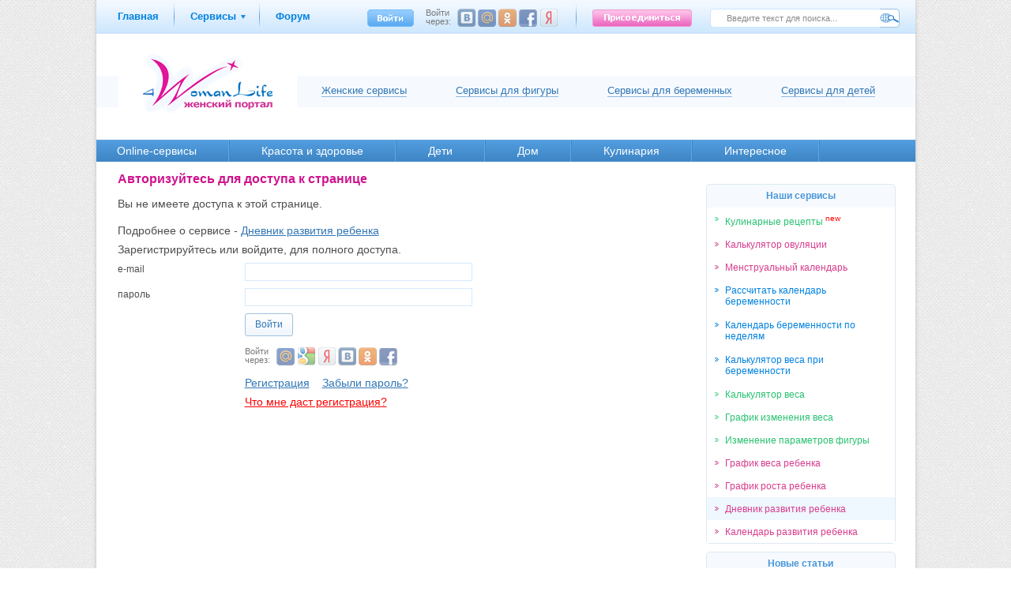

--- FILE ---
content_type: text/html; charset=UTF-8
request_url: https://4womanlife.ru/profile/children/diary/
body_size: 7040
content:
<?xml version="1.0" encoding="utf-8"?>
<!DOCTYPE html PUBLIC "-//W3C//DTD XHTML 1.0 Transitional//EN" "http://www.w3.org/TR/xhtml1/DTD/xhtml1-transitional.dtd">
<html xmlns="http://www.w3.org/1999/xhtml">
<head>
<meta http-equiv="Content-Type" content="text/html; charset=UTF-8" />
<title>Авторизуйтесь для доступа к странице</title>
<link href="/static/css/wl_styles.css" rel="stylesheet" type="text/css" media="screen,projection" />
<script type="f8b97cbcb25b299b625faab4-text/javascript" src="/static/js/lib/jquery.js"></script>
<script type="f8b97cbcb25b299b625faab4-text/javascript" src="/static/js/onload.js"></script>
<script type="f8b97cbcb25b299b625faab4-text/javascript" src="/static/js/class.interface.js"></script>
<script type="f8b97cbcb25b299b625faab4-text/javascript" src="/static/js/class.header.js"></script>
<script type="f8b97cbcb25b299b625faab4-text/javascript" src="/static/js/plugin.utils.js"></script>
</head>
<body>
<table cellspacing="0" cellpadding="0" border="0" class="all"><tr><td><table cellpadding="0" cellspacing="0" border="0" class="wp-100">
    <tr><td colspan="7" style="text-align:center"><noindex>


</noindex></td></tr>
<tr><td colspan="7" class="h-43">
<div class="topline-container">
<div class="top-line" id="topline"><div class="inner">
<div class="top-menu"><ul>
<li><div><a href="https://4womanlife.ru/">Главная</a></div></li>
<li class="ug"><div><a href="https://4womanlife.ru/services/">Сервисы</a></div><div class="popup-tooltip" style="display:none;"><div class="popup-tooltip-corner"><img src="/static/img/front/ver11/popup-tooltip-corner.png" width="21" height="9" /></div><div class="services-list">
<ul>
        <li class="services-purple"><a href="https://4womanlife.ru/services/calendar/">Калькулятор овуляции</a><br />
        <a href="https://4womanlife.ru/services/mycalendar/">Менструальный календарь</a><br />
        <a href="https://4womanlife.ru/cooking/recipies/">Кулинарные рецепты</a>
        </li>
        <li class="services-blue"><a href="https://4womanlife.ru/services/pregnancy_calendar/">Рассчитать календарь беременности</a><br />
        <a href="https://4womanlife.ru/children/pregnancy/pregnancy_calendar/">Календарь  беременности по неделям</a><br />
        <a href="https://4womanlife.ru/services/pregnancy_weight/">Калькулятор веса при беременности</a>
        </li>
        <li class="services-green"><a href="https://4womanlife.ru/services/weight_calc/">Калькулятор веса</a><br />
        <a href="https://4womanlife.ru/services/weight_graph/">График изменения веса</a><br />
        <a href="https://4womanlife.ru/services/volumes/">Изменение параметров фигуры</a>
        </li>
        <li class="services-children"><a href="https://4womanlife.ru/profile/children/wg/">График веса ребенка</a><br />
        <a href="https://4womanlife.ru/profile/children/gg/">График роста ребенка</a><br />
        <a href="https://4womanlife.ru/profile/children/diary/">Дневник развития ребенка</a><br />
        <a href="https://4womanlife.ru/children/baby/baby-calendar/">Календарь развития ребенка</a>
        </li>
</ul>
</div>
</div></li>
<li><div><a href="https://4womanlife.ru/forum/">Форум</a></div></li>
</ul></div>
<div class="search"><form action="https://4womanlife.ru/search/" accept-charset="utf-8" id="sitesearch" method="get"><div style="display:none">
<input type="hidden" name="_f_id" value="7e7360c351f162fc01fb6a8668e3ad4745330e49" />
</div>
<input type="submit" name="search" value="" class="btn fr" />
<input type="text" name="global" value="Введите текст для поиска..." onblur="if (!window.__cfRLUnblockHandlers) return false; if(!$(this).val()) $(this).val('Введите текст для поиска...');" onfocus="if (!window.__cfRLUnblockHandlers) return false; if($(this).val()=='Введите текст для поиска...') $(this).val('');" class="txt fr" data-cf-modified-f8b97cbcb25b299b625faab4-="" />

</form></div>

<div class="login fr"><div class="fl"><div><a rel="user-login" href="https://4womanlife.ru/signin/" class="signin-link"></a></div><div class="popup-tooltip" style="display:none;"><div class="popup-tooltip-corner"><img src="/static/img/front/ver11/popup-tooltip-corner.png" width="21" height="9" /></div><div class="login-form">
<form action="https://4womanlife.ru/signin/" accept-charset="utf-8" id="login_form" method="post" class="form"><div style="display:none">
<input type="hidden" name="_f_id" value="7e6f20f658957efca0f246c93d0c564e64a9db90" />
</div>
    <input type="hidden" name="login" value="1" />
    <label for="usr_login_name">e-mail</label><input type="text" name="usr_login_name" id="usr_login_name" class="txt" /><div class="clear"></div>
    <label for="usr_login_password">пароль</label><input type="password" name="usr_login_password" id="usr_login_password" class="txt"  /><div class="clear"></div>
    <label style="width:150px;"><a href="https://4womanlife.ru/restorepwd/">Забыли пароль?</a></label><input type="submit" name="submit" value="Войти" class="btn" />
    <div class="clear"></div>
</form>

</div></div></div><div class="social-login"><div class="text">Войти через:</div><div class="vk button"><!--  --></div><div class="mm button"><!--  --></div><div class="ok button"><!--  --></div><div class="fb button"><!--  --></div><div class="ya button"><!--  --></div></div><div class="delimeter fl">&nbsp;</div><a rel="user-registration" class="registration" href="https://4womanlife.ru/signup/"></a></div>

</div></div></div>
</td></tr>
<tr>
    <td colspan="7" class="wp-80">
    <div class="header_girl"><div class="inner">
<div class="logo"><a href="https://4womanlife.ru/"><img src="/static/img/front/ver9/logo.png" width="166" height="76" alt="Женский портал: 4womanlife.ru" title="Женский портал: 4womanlife.ru" /></a></div>

<ul>
    <li class="first"><a href="#">Женские сервисы</a>
        <ul>
            <li><a href="https://4womanlife.ru/services/calendar/">Калькулятор овуляции</a></li>
            <li><a href="https://4womanlife.ru/services/mycalendar/">Менструальный календарь</a></li>
        </ul>    
    </li>
    <li><a href="#">Cервисы для фигуры</a>
        <ul>
            <li><a href="https://4womanlife.ru/services/weight_calc/">Калькулятор веса</a></li>
            <li><a href="https://4womanlife.ru/services/weight_graph/">График изменения веса</a></li>
            <li><a href="https://4womanlife.ru/services/volumes/">Изменение параметров фигуры</a></li>
        </ul>
    </li>
    <li><a href="#">Cервисы для беременных</a>
        <ul>
            <li><a href="https://4womanlife.ru/services/pregnancy_calendar/">Рассчитать календарь беременности</a></li>
            <li><a href="https://4womanlife.ru/children/pregnancy/pregnancy_calendar/">Календарь беременности по неделям</a></li>
            <li><a href="https://4womanlife.ru/services/pregnancy_weight/">Калькулятор веса при беременности</a></li>
        </ul>
    </li>
    <li class="last"><a href="#">Сервисы для детей</a>
        <ul>
            <li><a href="https://4womanlife.ru/profile/children/wg/">График веса ребенка</a></li>
            <li><a href="https://4womanlife.ru/profile/children/gg/">График роста ребенка</a></li>
            <li><a href="https://4womanlife.ru/profile/children/diary/">Дневник развития ребенка</a></li>
            <li><a href="https://4womanlife.ru/children/baby/baby-calendar/">Календарь развития ребенка</a></li>
        </ul>
    </li>
</ul>
</div></div>
<script type="f8b97cbcb25b299b625faab4-text/javascript">
    $('.header_girl .inner>ul>li').on('click', function(e) {
        var el = $(e.target);
        if(el.parents('ul').parents('ul').length)
        {
            return true;
        }
        el.closest('div').find('ul').removeClass('hover');
        el.closest('li').find('ul').addClass('hover');
        return false;
    });
    $('.header_girl').on('click', function(e) {
        var el = $(e.target);
        el.find('ul').removeClass('hover');
    });
</script>
    </td>
</tr>
    <tr>
        <td colspan="7"><div class="main-menu">
<ul>
		<li class="first">
	<div><a href="https://4womanlife.ru/online-services/">Online-cервисы</a></div>
		</li>
		<li class="">
	<div><a href="https://4womanlife.ru/health/">Красота и здоровье</a></div>
			<div class="popup-tooltip" style="display:none;"><div class="popup-tooltip-corner"><img src="/static/img/front/ver11/popup-tooltip-corner.png" width="21" height="9" /></div><div class="inner">
				<ul>
					<li>
				<div><a href="https://4womanlife.ru/style/">Мода и стиль</a></div>
								</li>
					<li>
				<div><a href="https://4womanlife.ru/health/face-care/">Уход за лицом</a></div>
								</li>
					<li>
				<div><a href="https://4womanlife.ru/health/body-care/">Уход за телом</a></div>
								</li>
					<li>
				<div><a href="https://4womanlife.ru/health/womanhealth/">Здоровье</a></div>
								</li>
				</ul>



        </div>
		</div>
		</li>
		<li class="">
	<div><a href="https://4womanlife.ru/children/">Дети</a></div>
			<div class="popup-tooltip" style="display:none;"><div class="popup-tooltip-corner"><img src="/static/img/front/ver11/popup-tooltip-corner.png" width="21" height="9" /></div><div class="inner">
				

				<ul>
					<li>
				<div><a href="https://4womanlife.ru/children/pregnant-planning/">Планирование беременности</a></div>
								</li>
					<li>
				<div><a href="https://4womanlife.ru/children/pregnancy/">Беременность и Роды</a></div>
								<ul>
    				    				<li><div><a href="https://4womanlife.ru/children/pregnancy/pregnancy_calendar/">Календарь беременности</a></div></li>
    				    				<li><div><a href="https://4womanlife.ru/children/pregnancy/pregnancy_health/">Здоровье беременных</a></div></li>
    				    				<li><div><a href="https://4womanlife.ru/children/pregnancy/pregnancy_fitness/">Упражнения для беременных</a></div></li>
    				    				<li><div><a href="https://4womanlife.ru/children/pregnancy/pregnancy_dairy/">Дневник беременности</a></div></li>
    				    				<li><div><a href="https://4womanlife.ru/children/pregnancy/childbirth/">Роды</a></div></li>
    								</ul>
								</li>
					<li>
				<div><a href="https://4womanlife.ru/children/baby/">Ребенок</a></div>
								<ul>
    				    				<li><div><a href="https://4womanlife.ru/children/baby/baby-calendar/">Календарь развития ребенка</a></div></li>
    				    				<li><div><a href="https://4womanlife.ru/children/baby/baby-health/">Здоровье ребенка</a></div></li>
    				    				<li><div><a href="https://4womanlife.ru/children/baby/baby-development/">Воспитание и развитие ребенка</a></div></li>
    								</ul>
								</li>
				</ul>



        </div>
		</div>
		</li>
		<li class="">
	<div><a href="https://4womanlife.ru/family/">Дом</a></div>
			<div class="popup-tooltip" style="display:none;"><div class="popup-tooltip-corner"><img src="/static/img/front/ver11/popup-tooltip-corner.png" width="21" height="9" /></div><div class="inner">
				<ul>
					<li>
				<div><a href="https://4womanlife.ru/family/interior/">Интерьер квартиры</a></div>
								</li>
					<li>
				<div><a href="https://4womanlife.ru/family/sewing/">Шитье и крой</a></div>
								<ul>
    				    				<li><div><a href="https://4womanlife.ru/family/sewing/sewing_study/">Уроки шитья</a></div></li>
    				    				<li><div><a href="https://4womanlife.ru/family/sewing/patterns_constr/">Построение выкроек</a></div></li>
    								</ul>
								</li>
					<li>
				<div><a href="https://4womanlife.ru/family/knitting/">Вязание</a></div>
								<ul>
    				    				<li><div><a href="https://4womanlife.ru/family/knitting/crochet/">Вязание крючком</a></div></li>
    				    				<li><div><a href="https://4womanlife.ru/family/knitting/knitting-lessons/">Уроки вязания спицами</a></div></li>
    								</ul>
								</li>
					<li>
				<div><a href="https://4womanlife.ru/family/fancy-work/">Рукоделие</a></div>
								</li>
				</ul>



        </div>
		</div>
		</li>
		<li class="">
	<div><a href="https://4womanlife.ru/cooking/recipies/">Кулинария</a></div>
			<div class="popup-tooltip" style="display:none;"><div class="popup-tooltip-corner"><img src="/static/img/front/ver11/popup-tooltip-corner.png" width="21" height="9" /></div><div class="inner">
				<ul>
					<li>
				<div><a href="https://4womanlife.ru/cooking/useful_advices/">Полезные советы</a></div>
								</li>
					<li>
				<div><a href="https://4womanlife.ru/cooking/recipies/">Рецепты</a></div>
								</li>
				</ul>



        </div>
		</div>
		</li>
		<li class="">
	<div><a href="https://4womanlife.ru/psychology/">Интересное</a></div>
			<div class="popup-tooltip" style="display:none;"><div class="popup-tooltip-corner"><img src="/static/img/front/ver11/popup-tooltip-corner.png" width="21" height="9" /></div><div class="inner">
				<ul>
					<li>
				<div><a href="https://4womanlife.ru/psychology/psychology/">Психология</a></div>
								</li>
					<li>
				<div><a href="https://4womanlife.ru/amusement/">Развлечения</a></div>
								</li>
				</ul>



        </div>
		</div>
		</li>
	</ul>
<div class="clear"></div>
</div>
</td>
    </tr>
    <tr>
    <td colspan="4" class="center-col">
        <div class="content">
                <h1>Авторизуйтесь для доступа к странице</h1>
                <p>Вы не имеете доступа к этой странице.</p>
                                <div class="fr"><div class="additional" style="padding-bottom:12px;">


<script src="//yastatic.net/es5-shims/0.0.2/es5-shims.min.js" type="f8b97cbcb25b299b625faab4-text/javascript"></script>
<script src="//yastatic.net/share2/share.js" async="async" type="f8b97cbcb25b299b625faab4-text/javascript"></script>
<style>.content .infobox2 .ya-share2 ul li { 
padding-left:0;background:none;
} </style>
<div class="ya-share2" data-services="collections,vkontakte,facebook,odnoklassniki,moimir,gplus,twitter" data-counter=""></div>
<div class="clear"><!--  --></div>
</div></div><div>Подробнее о сервисе - <a href="https://4womanlife.ru/online-services/dnevnik-razvitija-rebenka-onlajn-servis-.html">Дневник развития ребенка</a></div><div class="clear"><!--  --></div>                Зарегистрируйтесь или войдите, для полного доступа.
                				<form action="https://4womanlife.ru/profile/children/diary/" accept-charset="utf-8" id="login_form" method="post" class="form"><div style="display:none">
<input type="hidden" name="_f_id" value="7e6f20f658957efca0f246c93d0c564e64a9db90" />
</div>
			<input type="hidden" name="login" value="1" />
			<p><label for="usr_login_name">e-mail</label><input type="text" name="usr_login_name" id="usr_login_name" class="txt" /></p>
			<p><label for="usr_login_password">пароль</label><input type="password" name="usr_login_password" id="usr_login_password" class="txt"  /></p>
			<p><label>&nbsp;</label><input type="submit" class="btn" value="Войти" /></p>
			<div style="margin-top:5px;margin-bottom:10px;" class="social-login"><div class="text">Войти через:</div><div class="mm button"><!--  --></div><div class="ga button"><!--  --></div><div class="ya button"><!--  --></div><div class="vk button"><!--  --></div><div class="ok button"><!--  --></div><div class="fb button"><!--  --></div></div>
			<div class="clear"><!--  --></div>

			<label>&nbsp;</label>
				<ul>
					<li class="fl"><a href="https://4womanlife.ru/signup/">Регистрация</a>&nbsp;&nbsp;&nbsp;&nbsp;</li>
					<li class="fl"><a href="https://4womanlife.ru/restorepwd/">Забыли пароль?</a></li>
				</ul>
				<br class="clear" />
			<label>&nbsp;</label>
				<ul>
					<li class="fl"><a style="color:#FF0000;" href="https://4womanlife.ru/registration-why/" target="_blank">Что мне даст регистрация?</a>&nbsp;&nbsp;&nbsp;&nbsp;</li>
				</ul>

		</form>

                            </div>
            
        </td><td class="wpx-25"></td><td class="right-col"><div class="info-box-css3">
<div class="services-block">
	<div class="head">Наши сервисы</div>

	<div class="inner">
			<ul>
				<li class="green new">
		<a href="https://4womanlife.ru/cooking/recipies/">Кулинарные рецепты <sup style="color:red">new</sup></a>
		</li>
				<li class="red">
		<a href="https://4womanlife.ru/services/calendar/">Калькулятор овуляции</a>
		</li>
				<li class="red">
		<a href="https://4womanlife.ru/services/mycalendar/">Менструальный календарь</a>
		</li>
				<li class="blue">
		<a href="https://4womanlife.ru/services/pregnancy_calendar/">Рассчитать календарь беременности</a>
		</li>
				<li class="blue">
		<a href="https://4womanlife.ru/children/pregnancy/pregnancy_calendar/">Календарь беременности по неделям</a>
		</li>
				<li class="blue">
		<a href="https://4womanlife.ru/services/pregnancy_weight/">Калькулятор веса при беременности</a>
		</li>
				<li class="green">
		<a href="https://4womanlife.ru/services/weight_calc/">Калькулятор веса</a>
		</li>
				<li class="green">
		<a href="https://4womanlife.ru/services/weight_graph/">График изменения веса</a>
		</li>
				<li class="green">
		<a href="https://4womanlife.ru/services/volumes/">Изменение параметров фигуры</a>
		</li>
				<li class="red">
		<a href="https://4womanlife.ru/profile/children/wg/">График веса ребенка</a>
		</li>
				<li class="red">
		<a href="https://4womanlife.ru/profile/children/gg/">График роста ребенка</a>
		</li>
				<li class="red cur">
		<a href="https://4womanlife.ru/profile/children/diary/">Дневник развития ребенка</a>
		</li>
				<li class="red">
		<a href="https://4womanlife.ru/children/baby/baby-calendar/">Календарь развития ребенка</a>
		</li>
				</ul>
		</div>
</div>
</div><div class="info-box-css3">
<div class="block-latest-articles">
    <div class="head">
        Новые статьи
    </div>

    <div class="inner">
            <div class="item">
            <div class="pic"><img src="/static/cache/img/23/247/2/1f6419b1cbe79c71410cb320fc094775.png" width="45" height="45" alt="Лучшие зимние развлечения" title="Лучшие зимние развлечения" /></div>
            <div class="info">
                <div class="date">1 Декабря 2021</div> 
                <h2><a href="https://4womanlife.ru/health/womanhealth/luchshie-zimnie-razvlechenija.html">Лучшие зимние развлечения</a></h2>


            </div>
            <div class="clear"></div>
        </div>
            <div class="item">
            <div class="pic"><img src="/static/cache/img/23/258/2/1f6419b1cbe79c71410cb320fc094775.png" width="45" height="45" alt="Уборка по методу Конмари, мой опыт" title="Уборка по методу Конмари, мой опыт" /></div>
            <div class="info">
                <div class="date">1 Февраля 2020</div> 
                <h2><a href="https://4womanlife.ru/family/interior/uborka-po-metodu-konmari-moj-opit.html">Уборка по методу Конмари, мой опыт</a></h2>


            </div>
            <div class="clear"></div>
        </div>
            <div class="item">
            <div class="pic"><img src="/static/cache/img/23/250/2/1f6419b1cbe79c71410cb320fc094775.png" width="45" height="45" alt="5 привычек успешных людей" title="5 привычек успешных людей" /></div>
            <div class="info">
                <div class="date">1 Марта 2019</div> 
                <h2><a href="https://4womanlife.ru/psychology/psychology/5-privichek-uspeshnih-ljudej.html">5 привычек успешных людей</a></h2>


            </div>
            <div class="clear"></div>
        </div>
            <div class="item">
            <div class="pic"><img src="/static/cache/img/23/170/2/1f6419b1cbe79c71410cb320fc094775.png" width="45" height="45" alt="Признаки овуляции" title="Признаки овуляции" /></div>
            <div class="info">
                <div class="date">1 Августа 2018</div> 
                <h2><a href="https://4womanlife.ru/health/womanhealth/priznaki-ovuljacii.html">Признаки овуляции</a></h2>


            </div>
            <div class="clear"></div>
        </div>
            <div class="item">
            <div class="pic"><img src="/static/cache/img/23/37/2/1f6419b1cbe79c71410cb320fc094775.png" width="45" height="45" alt="Остеохондроз. Как себе помочь?" title="Остеохондроз. Как себе помочь?" /></div>
            <div class="info">
                <div class="date">12 Апреля 2018</div> 
                <h2><a href="https://4womanlife.ru/health/womanhealth/osteohondroz.html">Остеохондроз. Как себе помочь?</a></h2>


            </div>
            <div class="clear"></div>
        </div>
            <div class="item">
            <div class="pic"><img src="/static/cache/img/23/130/2/1f6419b1cbe79c71410cb320fc094775.png" width="45" height="45" alt="График изменения веса" title="График изменения веса" /></div>
            <div class="info">
                <div class="date">1 Февраля 2018</div> 
                <h2><a href="https://4womanlife.ru/online-services/grafik-izmenenija-vesa.html">График изменения веса</a></h2>


            </div>
            <div class="clear"></div>
        </div>
            <div class="item">
            <div class="pic"><img src="/static/cache/img/23/257/2/1f6419b1cbe79c71410cb320fc094775.png" width="45" height="45" alt="Как не попасться на крючок осенней депрессии, 10 лучших советов." title="Как не попасться на крючок осенней депрессии, 10 лучших советов." /></div>
            <div class="info">
                <div class="date">23 Августа 2017</div> 
                <h2><a href="https://4womanlife.ru/psychology/psychology/kak-ne-popastsja-na-krjuchok-osennej-depressii-10-luchshih-sovetov-.html">Как не попасться на крючок осенней депрессии, 10 лучших советов.</a></h2>


            </div>
            <div class="clear"></div>
        </div>
        </div>
</div>
</div>
<div class="info-box-css3">
<div class="block-latest-articles">
	<div class="head">Кулинарные новинки</div>

	<div class="inner">
			<div class="item">
			<div class="pic"><img src="/static/cache/img/24/9/2/1f6419b1cbe79c71410cb320fc094775.png" width="45" height="45" alt="Говядина, запеченная с хреном" title="Говядина, запеченная с хреном" /></div>
			<div class="info">
			    <div class="date">19 Января 2013</div> 
				<h2><a href="https://4womanlife.ru/cooking/category/russkaja-kuhnja/govjadina-zapechennaja-hrenom.html">Говядина, запеченная с хреном</a></h2>


			</div>
			<div class="clear"></div>
		</div>
			<div class="item">
			<div class="pic"><img src="/static/cache/img/24/8/2/1f6419b1cbe79c71410cb320fc094775.png" width="45" height="45" alt="Бутерброды с грушами" title="Бутерброды с грушами" /></div>
			<div class="info">
			    <div class="date">19 Января 2013</div> 
				<h2><a href="https://4womanlife.ru/cooking/category/russkaja-kuhnja/buterbrodi-grushami.html">Бутерброды с грушами</a></h2>


			</div>
			<div class="clear"></div>
		</div>
			<div class="item">
			<div class="pic"><img src="/static/cache/img/24/6/2/1f6419b1cbe79c71410cb320fc094775.png" width="45" height="45" alt="Кекс Данди" title="Кекс Данди" /></div>
			<div class="info">
			    <div class="date">22 Августа 2010</div> 
				<h2><a href="https://4womanlife.ru/cooking/category/shotlandskaja-kuhnja/keks-dandi.html">Кекс Данди</a></h2>


			</div>
			<div class="clear"></div>
		</div>
		</div>
</div>
</div>
</td><td class="wpx-25"></td>
    </tr></table></td></tr>
    <tr><td style="vertical-align:bottom;">
<!-- <div class="bottom-widget" style="display:none;"><noindex>
<a href="#" class="fr close" onclick="$.cookie('fwidget2', '1769117311',{ path: '/', expires: 30});$(this).closest('div').remove();return false;"></a>
<a class="title" href="http://facebook.com/4womanliferu/" rel="nofollow" target="_blank">4womanlife.ru на facebook</a><br />
<iframe src="//www.facebook.com/plugins/like.php?href=https%3A%2F%2Fwww.facebook.com%2F4womanliferu&send=false&layout=standard&width=240&show_faces=false&font=tahoma&colorscheme=light&action=like&height=45" scrolling="no" frameborder="0" style="border:none; overflow:hidden; width:240px; height:45px;" allowTransparency="true"></iframe>
</noindex></div> -->
<script type="f8b97cbcb25b299b625faab4-text/javascript">
$(document).ready(function(){
var t = 30000;
if($.cookie('online_time'))
{
	t = t - (1769117311 - $.cookie('online_time'))*1000;
	if(t<=0)
	{
		t = 1;
	}
}
else
{
	$.cookie('online_time', '1769117311',{ path: '/'});
}

setTimeout("$('.bottom-widget').show('slow')",t);
});
</script>
<div class="pre-footer"><div class="inner">
<ul class="footer-blocks">
<li style="width:30%"><div class="pads">
<div class="head">Сервисы</div>
<div class="services-list">
<ul>
        <li class="services-purple"><a href="https://4womanlife.ru/services/calendar/">Калькулятор овуляции</a><br />
        <a href="https://4womanlife.ru/services/mycalendar/">Менструальный календарь</a><br />
        <a href="https://4womanlife.ru/cooking/recipies/">Кулинарные рецепты</a>
        </li>
        <li class="services-blue"><a href="https://4womanlife.ru/services/pregnancy_calendar/">Рассчитать календарь беременности</a><br />
        <a href="https://4womanlife.ru/children/pregnancy/pregnancy_calendar/">Календарь  беременности по неделям</a><br />
        <a href="https://4womanlife.ru/services/pregnancy_weight/">Калькулятор веса при беременности</a>
        </li>
        <li class="services-green"><a href="https://4womanlife.ru/services/weight_calc/">Калькулятор веса</a><br />
        <a href="https://4womanlife.ru/services/weight_graph/">График изменения веса</a><br />
        <a href="https://4womanlife.ru/services/volumes/">Изменение параметров фигуры</a>
        </li>
        <li class="services-children"><a href="https://4womanlife.ru/profile/children/wg/">График веса</a> и <a href="https://4womanlife.ru/profile/children/gg/">график роста ребенка</a><br />
        <a href="https://4womanlife.ru/profile/children/diary/">Дневник развития ребенка</a><br />
        <a href="https://4womanlife.ru/children/baby/baby-calendar/">Календарь развития ребенка</a>
        </li>
</ul>
</div>

</div></li>
<li style="width:20%"><div class="pads">
<div class="head">Разделы сайта</div>
<a href="https://4womanlife.ru/online-services/">Online-cервисы</a><br />
<a href="https://4womanlife.ru/health/">Здоровье и красота</a><br />
<a href="https://4womanlife.ru/children/">Дети</a><br />
<a href="https://4womanlife.ru/family/">Дом</a><br />
<a href="https://4womanlife.ru/cooking/recipies/">Кулинария</a><br />
<a href="https://4womanlife.ru/psychology/">Интересное</a><br /><br />
<div class="head">Разделы форума</div>
<a href="https://4womanlife.ru/forum/health/">Здоровье и красота</a><br />
<a href="https://4womanlife.ru/forum/childrens/">Дети</a><br />
<a href="https://4womanlife.ru/forum/home/">Дом</a><br />
<a href="https://4womanlife.ru/forum/online-services/">Online-сервисы</a>
</div></li>
<li style="width:26%"><div class="pads">
<div class="head">О проекте</div>
<a href="https://4womanlife.ru/other/reklamodateljam.html">Реклама на сайте</a><br />
<a href="https://4womanlife.ru/contact/">Контакты</a><br />
<br />
<div class="head">Пользователи</div>
<span>
20904 <a href="https://4womanlife.ru/persons/">зарегистрированных</a><br />
6978 воспользовались <a href="https://4womanlife.ru/online-services/rasschitat-kalendar-beremennosti.html">личным календарем беременности</a><br />
8985 пользуются <a href="https://4womanlife.ru/online-services/grafik-izmenenija-vesa.html">графиком веса</a><br />
7194 пользуются <a href="https://4womanlife.ru/online-services/lichnij-menstrualnij-kalendar.html">менструальным календарем</a><br />
для 3922 детей ведется <a href="https://4womanlife.ru/online-services/razvitie-rebenka.html">личный календарь развития ребенка</a></span>
</div></li>
<li style="width:18%;margin:0;"><div class="pads">
<div class="head">Мы в соц. сетях</div><noindex>
<ul class="social">
<li class="vk"><a rel="nofollow" target="_blank" href="http://vk.com/club16156027">Вконтакте</a></li>
<li class="odnk"><a rel="nofollow" target="_blank" href="http://www.odnoklassniki.ru/group/51807828836557">Одноклассники</a></li>
</ul></noindex>
</div></li>
</ul><div class="clear"><!--  --></div>
</div></div>
<div class="footer"><div class="fr" style="margin-top:-10px;"><noindex>
<!--LiveInternet counter--><script type="f8b97cbcb25b299b625faab4-text/javascript">
document.write("<a rel='nofollow' href='http://www.liveinternet.ru/click' "+
"target=_blank><img src='//counter.yadro.ru/hit?t41.11;r"+
escape(document.referrer)+((typeof(screen)=="undefined")?"":
";s"+screen.width+"*"+screen.height+"*"+(screen.colorDepth?
screen.colorDepth:screen.pixelDepth))+";u"+escape(document.URL)+
";"+Math.random()+
"' alt='' title='LiveInternet' "+
"border='0' width='30' height='30' ><\/a>")
</script><!--/LiveInternet-->

</noindex></div>&copy; 2009 - 2026 - <a href="https://4womanlife.ru/">4womanlife.ru</a>. Все права защищены. Любое использование материалов возможно только с указанием активной ссылки на 4womanlife.ru
</div>
<script type="f8b97cbcb25b299b625faab4-text/javascript">
  (function(i,s,o,g,r,a,m){i['GoogleAnalyticsObject']=r;i[r]=i[r]||function(){
  (i[r].q=i[r].q||[]).push(arguments)},i[r].l=1*new Date();a=s.createElement(o),
  m=s.getElementsByTagName(o)[0];a.async=1;a.src=g;m.parentNode.insertBefore(a,m)
  })(window,document,'script','//www.google-analytics.com/analytics.js','ga');

  ga('create', 'UA-5843007-3', 'auto');
  ga('send', 'pageview');

</script>
<!-- Yandex.Metrika counter -->
<script type="f8b97cbcb25b299b625faab4-text/javascript">
(function (d, w, c) {
    (w[c] = w[c] || []).push(function() {
        try {
            w.yaCounter1642483 = new Ya.Metrika({id:1642483,
                    clickmap:true,
                    trackLinks:true,
                    accurateTrackBounce:true});
        } catch(e) { }
    });

    var n = d.getElementsByTagName("script")[0],
        s = d.createElement("script"),
        f = function () { n.parentNode.insertBefore(s, n); };
    s.type = "text/javascript";
    s.async = true;
    s.src = (d.location.protocol == "https:" ? "https:" : "http:") + "//mc.yandex.ru/metrika/watch.js";

    if (w.opera == "[object Opera]") {
        d.addEventListener("DOMContentLoaded", f, false);
    } else { f(); }
})(document, window, "yandex_metrika_callbacks");
</script>
<noscript><div><img src="//mc.yandex.ru/watch/1642483" style="position:absolute; left:-9999px;" alt="" /></div></noscript>
<!-- /Yandex.Metrika counter -->

    </td></tr>
</table>
<script src="/cdn-cgi/scripts/7d0fa10a/cloudflare-static/rocket-loader.min.js" data-cf-settings="f8b97cbcb25b299b625faab4-|49" defer></script><script defer src="https://static.cloudflareinsights.com/beacon.min.js/vcd15cbe7772f49c399c6a5babf22c1241717689176015" integrity="sha512-ZpsOmlRQV6y907TI0dKBHq9Md29nnaEIPlkf84rnaERnq6zvWvPUqr2ft8M1aS28oN72PdrCzSjY4U6VaAw1EQ==" data-cf-beacon='{"version":"2024.11.0","token":"8d985e321d7240acac314031647d7396","r":1,"server_timing":{"name":{"cfCacheStatus":true,"cfEdge":true,"cfExtPri":true,"cfL4":true,"cfOrigin":true,"cfSpeedBrain":true},"location_startswith":null}}' crossorigin="anonymous"></script>
</body>
</html>

--- FILE ---
content_type: text/css
request_url: https://4womanlife.ru/static/css/wl_styles.css
body_size: 16618
content:
html, body, h1, h2, h3, h4, h5, h6, p, em, strong, abbr, acronym, blockquote, q, cite, ins, del, dfn, a, div, span, pre, hr, address, br, b, i, sub, sup, big, small, tt, table, tr, caption, thead, tbody, tfoot, col, colgroup, form, input, label, textarea, button, fieldset, legend, select, option, optiongroup, ul, ol, li, dl, dt, dd, code, var, kdb, samp, img, object, param, map, area, bdo, iframe { padding:0; margin:0; }
body {font:13px Open Sans, Helvetica,sans-serif; color:#4d4d4d;  }
html,body{height:100%;}
fieldset {display:block;float:none;vertical-align:middle;width:auto;border:medium none;}
.clear {clear:both;}
.fl{float:left !important;}
.fr{float:right !important;}
.pt-4{ padding-top:4px; }
.pb-4{ padding-bottom:4px; }
.pl-20 {padding-left:20px;}
.pr-10 { padding-right:10px; }
.pr-20 { padding-right:20px; }
.pr-30 { padding-right:30px; }
.ml-263 { margin-left:263px; }
.ml-60 {margin-left:60px;}
.mr-22 { margin-right:22px;}
.hide { display:none; }
.h-10 { height:10px; line-height:0px;}
.h-20 { height:20px; line-height:0px;}
.h-5 { height:5px; line-height:0px;}
.h-7 { height:7px; line-height:0px;}
.h-9 { height:9px; line-height:0px;}
.h-43 {height:43px}
.wp-10 { width:10%; }
.wp-100 { width:100%; }
.wp-05 { width:0.5%; }
.wp-1 { width:1.5%; }
.wpx-25 { width:25px; }
.wp-80 {width:auto;}
.w-270 {width:270px;}
.w-250 {width:250px;}
.w-35 {width:35px;}
.error{color:red !important;}
a { text-decoration:none; color:#3176b5 }
a:hover { color:#cf148e; }
input { color:#555555;  }

body { background:url(../img/pattern.png) repeat top left; }


.all { max-width:1154px; min-width:1000px;margin:0 auto; background-color:#FFF; height:100%;box-shadow: 0 0 5px rgba(0, 0, 0, 0.2); }
.all td { vertical-align:top; margin:0px; padding:0px; }
/** .all.forumAll { width:100%; max-width:none; } **/
.all.forumAll { width:100%; max-width:none; max-width:1154px; min-width:800px;margin:0 auto; background-color:#FFF; height:100%;box-shadow: 0 0 5px rgba(0, 0, 0, 0.2);}
.left-col { width:240px !important; }
.right-col { width:240px !important;padding-top:15px !important; }
.center-col {width:auto;}
img { border:0px; }
.logo { padding: 15px 30px 15px 30px;text-align:center;background-color:#fff;float:left;margin-left:28px; }

.bottom-widget { background: none repeat scroll 0 0 #FFFFFF;border: 1px solid #0082DF;border-radius: 5px 5px 5px 5px;box-shadow: 0 0 15px 1px rgba(0, 0, 0, 0.5);padding: 20px;position: fixed; bottom:20px; left: 5px; }
.bottom-widget .close { width:11px; height:10px; display:block; background: url(../img/front/ver11/x-icon.png) no-repeat 50% 50%;margin:-15px -15px 0 0; }
.bottom-widget .title { font-size:14px; font-weight:bold;color:#3157b0;display:block; }

.pink-color { color:#E852B5 !important; }
.purple-color { color: #91599f !important;}

#vk_like { width: 90px !important; }

.content .error p{ color:red; }

.subscribe-box { padding:0 5px 5px; }
.subscribe-box a{ font-size:12px; color:#53a76a !important; text-decoration: none !important;}
.subscribe-box i { display:block; width:15px; height:10px; margin:4px 6px 0 0;float:left; }
.subscribe-box.subscribe i { background:url(../img/front/ver11/ver11-icons.png) no-repeat 0px 0px; }
.subscribe-box.unsubscribe i { background:url(../img/front/ver11/ver11-icons.png) no-repeat 0px -13px; }
.subscribe-box.unsubscribe a {color:#a09f9f !important; }
.subscribe-box a:hover {color:#e852b5 !important;}

.topline-container { min-width:1000px;max-width:1280px; }
.forumAll .topline-container { max-width:none; } 
.top-line { z-index:500; background: url(../img/front/ver11/ver11-bg.png) repeat-x 0 -90px;height:43px;width:100%; }
.top-line .inner { padding:0 20px 0 7px; vertical-align:middle; }
.top-line .inner ul { padding-right:1%;float:left;}
.top-line .inner ul li { display:block;padding:15px 0px 17px; float:left; background:url(../img/front/ver11/ver11-bg.png) no-repeat right -133px; }
.top-line .inner ul li>div:first-child { line-height:11px; height:11px;padding:0 20px;}
.top-line .inner ul li.ug {   }
.top-line .inner ul li.ug>div:first-child {padding-right: 30px;background: url(../img/front/ver11/topline-ug.png) no-repeat 84px -18px;}
.top-line .inner ul li.ug.hover>div:first-child {background-position: 84px -61px;}
.top-line .inner ul li.ug.hover>div:first-child a{color:#E852B5;}
.top-line .inner ul li:last-child { background:none; }
.top-line .inner ul li a{font-size:13px; color:#0082DF; font-weight:bold;}
.top-line .inner ul li a:hover { color:#E852B5; }
.top-line .inner .login { }

.top-line .inner .login a { display:inline-block; margin-top:12px; }
.top-line .inner .login a.signin-link { display:block; width:59px;height:22px;background:url(../img/front/ver11/topline-signin.png) no-repeat top left; }
.top-line .inner .login .hover a.signin-link, .top-line .inner .login a.signin-link:hover { background-position:bottom left; }
.top-line .inner .login a.registration { float:right; display:block; width:126px;height:22px;background:url(../img/front/ver11/topline-signup.png) no-repeat top left; }
.top-line .inner .login a.registration:hover { background-position:bottom left; }
.top-line .inner .login label { width:60px; font-weight:bold; color:#727272; }
.top-line .inner .login label a{ color:#3a8fdb;margin:0; }
.top-line .inner .login label a:hover { color:#e852b5; }
.top-line .inner .login input.txt { float:right;border:1px solid #83befa;width:137px;height:18px; margin-bottom:11px;padding:0; }
.top-line .inner .topline-user-info .profile-forum-link { display:block; width:19px;height:12px;background:url(../img/front/ver11/topline-icons.png) no-repeat 0px 0px; }
.top-line .inner .topline-user-info .profile-forum-link:hover { background-position:0px -12px; }
.top-line .inner .topline-user-info .icons a{ margin-top:11px; }
.top-line .inner .topline-user-info .icons { padding-left:20px; }
.top-line .inner .topline-user-info .unread { background-color: #F93C52;
    color: #FFFFFF;
    display: block;
    float: left;
    font-size: 10px;
    font-weight: bold;
    height: 11px;
    line-height: 11px;
    text-align: center;
    vertical-align: middle;
    width: 11px; }

.top-line .topline-user-info { float:right;padding-left:80px;padding-top:6px; }
.top-line .topline-user-info img { padding-right:21px; }
.top-line .topline-user-info * { color:#8b8c8d;font-size:11px; }
.top-line .topline-user-info a { color:#0082DF;font-weight:bold; }
.top-line .topline-user-info a:hover { color:#E852B5; }
.top-line .topline-user-info .logout { padding-top:9px; }
.top-line .topline-user-info .delimeter, .top-line .inner .login .delimeter { padding:0 20px;background:url(../img/front/ver11/ver11-bg.png) no-repeat 50% -138px;width:1px;height:37px;}
.top-line .inner .login .delimeter { margin-top:6px; }

.top-line .inner .search { float:right;width:24%;padding-top:11px; margin-left:20px;}
.top-line .inner .search .txt { height:22px;line-height:22px;border:1px solid #cee5ff;background-color:#fff; width:80%;border-right:0;border-top-left-radius:5px;border-bottom-left-radius:5px;padding-left:20px;color:#8b8c8d;font-size:11px; }
.top-line .inner .search .btn { background:#fff url(../img/front/ver11/topline-search.png) no-repeat 50% 50%; height:24px;width:10%; border-left:0;border-top-left-radius:0;border-bottom-left-radius:0;border-top-right-radius:5px;border-bottom-right-radius:5px;}

@media only screen and (min-device-width : 768px) and (max-device-width : 1024px) {
    .top-line .inner .search { width:20%; }
    .top-line .inner .search .txt { width:70%; }
}

.popup-tooltip { z-index:1005; position:absolute;margin-top:24px;padding:20px;border:2px solid #e852b5; border-radius:5px;background-color:#fff; display:block; }
.login .popup-tooltip { margin-top:16px; }
.popup-tooltip .popup-tooltip-corner { margin-top:-29px; padding-bottom: 20px;}

.services-list ul {padding:0; float:left;margin-left:-5px;margin-bottom:-5px;}
.services-list ul li{ display:block;padding:0 0 10px 20px !important; margin-bottom:10px; border:0;line-height:24px;clear:both;}
.services-list ul li:last-child { margin:0; }
.services-list ul li.services-purple {background:none;}
.services-list ul li.services-purple a{color:#a34dbc !important;}
.services-list ul li.services-blue {background:none;}
.services-list ul li.services-blue a{color:#2a80cc !important;}
.services-list ul li.services-green {background:none;}
.services-list ul li.services-green a{color:#27c170 !important;}
.services-list ul li.services-children {background:none;}
.services-list ul li.services-children a{color:#a34dbc !important;}
.services-list ul li a:hover{color:#E852B5 !important;}

/*.services-list ul li.services-purple { background:url(../img/front/ver11/services-purple-girl.png) no-repeat 0 50%; }
.services-list ul li.services-purple a{color:#a34dbc !important;}
.services-list ul li.services-blue { background:url(../img/front/ver11/services-blue-girl.png) no-repeat 0 50%; }
.services-list ul li.services-blue a{color:#2a80cc !important;}
.services-list ul li.services-green { background:url(../img/front/ver11/services-green-girl.png) no-repeat 0 50%; }
.services-list ul li.services-green a{color:#27c170 !important;}
.services-list ul li.services-children { background:url(../img/front/ver11/services-children-girl.png) no-repeat 0 50% !important; }
.services-list ul li.services-children a{color:#a34dbc !important;}
.services-list ul li a:hover{color:#E852B5 !important;}*/


.popup-tooltip .services-list ul li a {line-height:24px; font-weight:bold; font-size:13px;font-weight:normal; white-space: nowrap;}

.carousel-wrapper { margin: 0px 46px; position: relative; border: 10px solid #fff; }
/** Carousel **/
.carousel {position: relative; overflow: hidden; width: 100%;height: 105px;}
.carousel ul {width: 20000em; position: absolute; list-style: none; margin: 0; padding: 0;}
.carousel li { float: left;width:auto;}
/** Carousel Controls **/
.carousel-control-prev,
.carousel-control-next {position: absolute;top: 27px;width: 30px;height: 40px; text-align: center; color: #fd91d8;text-decoration: none; font: 50px/50px Arial, sans-serif;  font-weight:bold;}
.carousel-control-next.inactive,.carousel-control-prev.inactive { color:#e5e3e3; }
.carousel-control-prev {left: -46px;}
.carousel-control-next {right: -46px;}

.carousel-control-prev:hover span,
.carousel-control-next:hover span {display: block;}
.carousel-wrapper li {display:block;width:250px;cursor:pointer;padding:15px; border-radius:5px;}
.carousel-wrapper li.services-blue { width:265px; }
.carousel-wrapper li:hover {background-color:#f6faff;}
.carousel-wrapper li .inner{ color:#707291; line-height:18px;}
.carousel-wrapper li .title { padding-bottom:9px;display:block; }
.carousel-wrapper li .title a{ white-space: nowrap;color:#e852b5;font-size:12px;font-weight:bold; line-height:12px;display:inline;}

.mainmenu-side { background:url(../img/front/ver11/ver11-bg.png) repeat-x left -181px; }

/** begin top-tab-box **/
.top-tab-box .top-tab-box-c { background-color:#f2f8ff;}
.top-tab-box .top-tab-box-l { width:10px;background:url(../img/front/ver9/top-tab-box-l.png) repeat-y top left; }
.top-tab-box .top-tab-box-r { width:10px;background:url(../img/front/ver9/top-tab-box-r.png) repeat-y top right; }
.top-tab-box .top-tab-box-b { height:10px;background:url(../img/front/ver9/top-tab-box-b.png) repeat-x bottom left; }
.top-tab-box .top-tab-box-lb { width:10px; height:10px; background:url(../img/front/ver9/top-tab-box-lb.png) no-repeat bottom left; }
.top-tab-box .top-tab-box-rb { width:10px; height:10px;background:url(../img/front/ver9/top-tab-box-rb.png) no-repeat bottom right; }
/** end top-tab-box **/

/** begin content **/
.content { padding-left:27px;color:#4d4d4d;line-height:24px; font-size:14px; }
.content h2 { line-height:18px; font-size:12px; }
.content * {    }
.content .nicEdit-main * { font-size:auto;  }
.content a { color:#3176B5; text-decoration:underline; }
.content p { margin:0px 0 10px; }
.content strong, .content b {  }
.content strong.pregnancy-weight { color:#27c170;}
.content a.btn , .content .infobox2 .head a{ text-decoration:none; }
.content a:hover { color:#dc6ab1;  text-decoration:none; }
.content h1 { color:#cf148e; font-size:16px;line-height:18px;padding-bottom:10px; }
.content h1.blue { color:#0082df; }
.content h4.pregnancy-weight { color:#4996d9; }
.content ul { list-style:none; padding-left:10px;}
.content .infobox2 { line-height:24px; font-size:14px; }
.content .infobox2 h2 { line-height:20px; font-size:14px; }
.content .infobox2 ul { list-style:none; padding-left:10px;}
.content .infobox2 ul li { padding-left: 14px; background:url(../img/front/ver9/ul-bullet.png) no-repeat 0px 7px; }
.content .infobox2 .article_paging li { padding-left: 0px; background:none; }
.content .content-table { border:0px; border-left:1px solid #E1E0E0; border-top:1px solid #E1E0E0; }
.content .content-table  td { border:0px; border-right:1px solid #E1E0E0; border-bottom:1px solid #E1E0E0;}
/** end content **/

ul.services {list-style:none;padding-top:4px;}
ul.services li { float:left; margin-top:4px;padding-left:2%;*padding-left:1.5%; background:url(../img/front/ver9/services-bullet.png) no-repeat 0px 2px; }
ul.services li a { font-size:12px;color:#707291; }
ul.services li a:first-letter {color:#dc6ab1;font-weight:bold;}
ul.services li a:hover { color:#dc6ab1; }

.btn { cursor:pointer; text-decoration:none;  border:1px solid #9dc2e1;border-radius:3px;  padding:2px 12px 2px 12px; font-size:12px; line-height:23px; color:#3176b5;

background: #ffffff; /* Old browsers */
background: -moz-linear-gradient(top, #ffffff 0%, #f1f6fc 100%); /* FF3.6+ */
background: -webkit-gradient(linear, left top, left bottom, color-stop(0%,#ffffff), color-stop(100%,#f1f6fc)); /* Chrome,Safari4+ */
background: -webkit-linear-gradient(top, #ffffff 0%,#f1f6fc 100%); /* Chrome10+,Safari5.1+ */
background: -o-linear-gradient(top, #ffffff 0%,#f1f6fc 100%); /* Opera 11.10+ */
background: -ms-linear-gradient(top, #ffffff 0%,#f1f6fc 100%); /* IE10+ */
background: linear-gradient(to bottom, #ffffff 0%,#f1f6fc 100%); /* W3C */
filter: progid:DXImageTransform.Microsoft.gradient( startColorstr='#ffffff', endColorstr='#f1f6fc',GradientType=0 ); /* IE6-9 */

}

.btn.purple { border-color:#c25ea2; color:#c25ea2; }

.btn-lh15 { line-height:15px; }
.btn-hover { color:#dc6ab1; }

.btn .bg-3 { color:#0082df; }
.btn-hover .bg-3 {  color:#dc6ab1; }
a.btn { line-height:15px; }



.flash-msg { box-shadow: 2px 2px 4px 1px rgba(0, 0, 0, 0.3);border-radius:7px; position:fixed; top:72px;right:20px; width:20%;z-index:10;background-color:#fff;font-weight:bold; padding:7px 15px; }
.flash-msg.success { border:1px solid green; }
.flash-msg.error { border:1px solid red; }

/** begin infobox2 **/
.infobox2 { padding-top:13px;width:100%; margin-bottom:5px;padding-bottom:1px; border-bottom:1px solid #dde9f1; }
.infobox2 .head { color:#3176b5; font-size:16px; font-weight:bold;line-height:30px;padding-bottom:11px;margin-top:-4px; margin-left:20px;}
.infobox2 .head-inner { margin:20px 0px; color:#0082df; font-weight:bold; }
.infobox2 .head a { font-size:16px; line-height:30px; }
.infobox2 .inner { padding:10px 30px 10px 20px; }
.infobox2 .inner .head { padding-bottom:10px;margin:0; }
.infobox2 .inner img { padding:8px 30px 20px 0px; }
.infobox2 .additional { padding:0 16px 14px 0;line-height:22px; font-size:12px; color:#606162;}
.infobox2 .additional a { text-decoration:underline; font-size:11px; color:#0082df; line-height:22px; }
.infobox2 .additional a:hover { color:#dc6ab1; }
.infobox2 .additional strong { font-size:12px; color:#4D618D; line-height:22px; }
/** end infobox2 **/

.info-box-css3 {margin-bottom:10px;background:#f6faff;padding:5px 0 0;border: 1px solid #dde9f1;border-radius: 5px}
.info-box-css3.info-box-css-pink { background:#fbf5fc;border:0; padding:20px 20px;}
.info-box-css3.pink { background:#fbf4fd; border-color:#f0e3f4; }
.info-box-css3.sape { border-color:#deddde;background-color:#fefefe; }
.info-box-css3 .head { min-height:24px; line-height:19px; color:#4996d9; text-align:center; font-size:12px; font-weight:bold; padding:0; }
.info-box-css3.pink .head { color:#ab66a8; }
.info-box-css3.sape .head { font-weight:normal; color:#6d6f71; font-style:italic; }
.info-box-css3.info-box-css-pink .head {text-align:left;}
.info-box-css3.info-box-css-pink .head a{ color:#b62ac7;font-size:12px; }
.info-box-css3 .inner { padding:0px; /*background-color: #FEFEFE;*/ border-bottom-left-radius:5px; border-bottom-right-radius:5px; }
.info-box-css3.info-box-css-pink .inner { border:0;}
.info-box-css3.sape .inner, .info-box-css3.pink .inner { text-align:center; border-bottom-right-radius:5px; border-bottom-left-radius:5px; }
.info-box-css3.forum-live .inner { text-align:left; color:#9c5499; background-color: #FEFEFE; padding: 10px 12px;line-height:24px; font-size:13px; }
.info-box-css3.sape .inner { padding-bottom:10px; }
.info-box-css3.pink .inner a { color:#9c5499; }
.popular-forum-themes a,
.popular-themes a,
.info-box-css3.forum-live .inner a {display:inline-block; color:#3176b5;text-decoration:none;width:98%; overflow:hidden; white-space:nowrap;text-overflow:ellipsis; }
.popular-themes a,
.info-box-css3.popular-themes .inner a { width:auto;padding-left:9%;background:url(../img/forum/new-comments.png) no-repeat 0 6px;  }
.popular-forum-themes a span,
.info-box-css3.forum-live .inner a span { color:#9c5499; }
.popular-themes a .sup,
.info-box-css3.forum-live .inner a .sup { font-size:11px; color:#b531b0;position:relative;top:-5px;line-height:11px; }
.popular-themes a,
.info-box-css3.forum-live.popular-themes .inner a { line-height:24px; white-space:normal; }
.info-box-css3 .inner a { color:#3176b5; }
.info-box-css3 .inner ul {list-style:none;background-color:#ffffff;}
.info-box-css3.info-box-css-pink .item {margin-bottom:10px; /*background-color:#fff;*/ padding:5px;}
.info-box-css3 .inner a.more { font-size:12px;text-decoration:none;color:#0082DF;padding:10px;display:block; }
.info-box-css3 .inner a.more:hover { color:#E852B5; }
.info-box-css3.info-box-css-pink .item a { font-size:12px;text-decoration:none; }
.info-box-css3.info-box-css-pink .item .quote { display:none; }
.info-box-css3 .inner a:hover { color:#E852B5 !important; }

.search-box { width:61%; float:right; white-space:nowrap;}
.search-box input.txt {  width:73%; border:1px solid #c3ddfc; height:12px; padding:2px 0 1px; margin:5px 0 0; font-size:11px; line-height:11px; }
.search-box img { float:left; padding-left:14px; padding-top:7px; }
.search-box a {float:right; width:9%; padding:6px 3% 0;color:#0082df;font-size:11px;font-weight:bold;}
.search-box a:hover { color: #dc6ab1;}

.slogan-box { padding-bottom:24px; width:100%; white-space:nowrap; font-size:14px; color:#596389; line-height:18px; text-align:right;}

.top-menu .services-menu { float:right; width:100%; padding-top:1px; }
.top-menu .services-menu li { border:1px solid #eeeeee;padding-top:3px; margin-top:0px; float:left; width:46%; padding-left:3%; height:62px; margin-bottom:0px; background-color:#fcfcfc; cursor:pointer; }
.top-menu .services-menu li.fr {float:right;}
.top-menu .services-menu li img {padding-right:12px; }
.top-menu .services-menu li p { font-size:11px; color:#707291; line-height:12px; }
.top-menu .services-menu li a { font-weight:bold; font-size:11px; color:#428be1; line-height:16px; height:auto; margin-bottom:4px; }
.top-menu .services-menu li.hover { background-color:#f8f8f8; }

/** begin left menu **/
.left-menu { width:100%; }
.left-menu .inner {width:100%;}
.left-menu .inner { border:0px; padding:0px; margin:0px; }
.left-menu ul { list-style:none; display:block;  }
.left-menu ul li { width:100%; }
.left-menu ul li div { cursor:pointer; background-color:#ffffff; line-height:25px; border-top:1px solid #e6f1fd; }
.left-menu ul li div a { cursor:pointer; font-size:12px; line-height:25px; font-weight:bold; color:#0082df; padding-left:13px;  }
.left-menu ul li.hover a,
.left-menu ul li.cur a { color:#E852B5; }
.left-menu ul li ul {border:0px; padding:1px 0px 12px; }
.left-menu ul li ul li { padding-left:6%; width:94%; }
.left-menu ul li ul li div{ width:100%; cursor:pointer; line-height:18px; background:none; border:0px; }
.left-menu ul li ul li div a{border:0px; line-height:18px; font-size:12px; color:#707291; font-weight:normal; width:100%; background:none; }
.left-menu ul li.cur ul li div, .left-menu ul li.hover ul li div{ background:none; }
.left-menu ul li.hover ul li a, .left-menu ul li.cur ul li a {color:#707291;}
.left-menu ul li ul li.cur { background: url(../img/front/ver9/leftmenu-bullet.gif) no-repeat 15px 7px; }
.left-menu ul li ul li.cur a {color:#E852B5;}
/** end left menu **/

/** begin main menu **/
.main-menu { display:block;  white-space:nowrap; text-align:center; width:100%; background:url(../img/front/ver11/ver11-bg.png) repeat-x 0 0; margin-bottom:13px;}
.main-menu ul { display:block; list-style:none;  padding-left:6px;  }
.main-menu ul li{ float:left;background:url(../img/front/main-menu-delimeter.png) no-repeat right top;padding-right:2px;}
.main-menu ul li div {background:url(../img/front/ver11/ver11-bg.png) repeat-x 0 0; line-height:28px; padding:0px 40px;}

@media only screen and (min-device-width : 768px) and (max-device-width : 1024px) {
    .main-menu ul li div { padding:0px 35px; }
}
.main-menu ul li.first div { padding-left:20px; } 
.main-menu ul li div a { display:block;font-size:14px; color:#ffffff; line-height:28px;  }
.main-menu ul li.hover div, .main-menu ul li.cur div { background-position: 0 -30px;cursor:pointer;  color:#ffffff;}
.main-menu ul li.hover div a, .main-menu ul li.cur div a { color:#ffffff;  }
.main-menu ul li ul {text-align:left;padding:0;float:left;}
.main-menu ul li ul li{float:none;background:none;clear:both;}
.main-menu ul li ul li div{background:none;padding:0;}
.main-menu ul li ul li div a, .main-menu ul li.hover ul li div a {padding:0;line-height:22px;font-size:13px;color:#0082ea;}
.main-menu ul li ul li.hover div a{ color:#E852B5; }
.main-menu ul li ul li ul { padding-left:5px; }
.main-menu ul li ul li ul li div { padding:0 10px; }
.main-menu ul li.hover ul li ul li div a,
.main-menu ul li ul li.hover ul li div a { color:#707291; }

.main-menu ul li ul li ul li div a { color:#707291;font-weight:normal; }
.main-menu ul li ul li ul li.hover div a { color:#E852B5; }
.main-menu ul li ul li ul li.hover div { background-color:#eaf4ff; }

.main-menu .popup-tooltip { text-align:left;margin-top:7px;background:#fff;padding-left:0px;padding-bottom:15px; }
.main-menu .popup-tooltip .popup-tooltip-corner { background:none;padding-left:36px;padding-bottom:15px;margin-top: -9px; }
.main-menu .popup-tooltip .inner { padding:0 0 0 24px;background:none; }
.main-menu .popup-tooltip .services-list { background:url(../img/front/ver11/mainmenu-services-delimeter.png) no-repeat 0 50%; padding:20px;margin-left:20px;}

.main-menu  .popup-tooltip .services-list ul li a { display:inline; }
/** end main menu **/

/** begin comments **/
.comments { font-weight:normal;list-style-image:none;list-style-position:outside;list-style-type:none;margin:0;padding:0px;}
.comments>li { font-size:13px;padding:20px 0 18px 25px;border-bottom:1px solid #cce3fe; }
.comments>li:last-child { border-bottom:0; }
.comments>li { color:#606162; }
.comments>li .profile-img {margin-top:1px; cursor:pointer; float:left; text-align:center; padding:9px; width:64px;height:64px; background:url(../img/front/ver9/user-border.gif) no-repeat left top;}
.comments .comment-inner { width:100%;margin-top:-5px; }
.comments .comment-inner .comment-wrapper { padding-left:120px; line-height:18px;}
.comments .comment-date { font-style: italic; float:right; color:#9398a7; font-size:11px;padding-right:15px; }
.comments .username { font-weight:bold; color:#0082df;text-decoration:none;display:block;margin-bottom:6px; }
.comments .username:hover { color:#e852b5; }

.comment-form { background-color:#e6f2ff; border:1px solid #dfeefe;border-radius: 5px; width:100%; }
.comment-form .username { margin: 10px 24px 0px 29px; }
.comment-form .username a{ font-weight:bold;text-decoration:none; }
.comment-form .profile-img { border:1px solid #dfdfdf;float:left;border-radius:5px;background-color:#fff;margin: 5px 24px 20px 29px; }
.comment-form .profile-img img { padding:6px; }
.comment-form .comment-welcome-text {padding:6px; height:64px; border:1px solid #dfdfdf;border-radius:5px;background-color:#fff;margin: 15px 24px 20px 0px; }
.comment-form .comment-welcome-text.logged { margin-top:33px; }
.comment-form .comment-text { margin: 0px 24px 10px 0px; }
.comment-form .comment-text textarea { width:100%; }
.comment-form .btn {margin:0 24px 10px 0;}
/** end comments **/
/** begin latest articles **/
.block-latest-articles {  }
.block-latest-articles .inner { border:0px; }
.block-latest-articles .inner .item { padding:10px 15px; background-color:#fefefe;  }
.block-latest-articles .inner .item:last-child { border-radius:5px; padding-bottom:10px; border-bottom:0; }
.block-latest-articles .inner .item:first-child { padding-top:15px; }
.block-latest-articles .inner .item-hover { background-color:#f7fbff; cursor:pointer; }
.block-latest-articles .inner .item .pic { float:left; margin:2px 12px 0px 0px; }
.block-latest-articles .inner .item .pic img { border-radius: 3px;border:1px solid #edecec;}
.block-latest-articles .inner .item .info h2,
.block-latest-articles .inner .item .info h2 a { font-weight:normal;font-size:12px; line-height:16px; color:#3176b5; }
.block-latest-articles .inner .item .info .date {  font-size:11px; line-height:16px; color:#606162; }
.block-latest-articles .inner .item .info a {  font-size:12px; line-height:14px; color:#596389; text-decoration:none; }
.block-latest-articles .inner .item .info a:hover,
.block-latest-articles .inner .item-hover .info h2 a { color:#E852B5;}

.block-latest-articles .inner .links a{color:#0082DF;}
.block-latest-articles .inner .links {padding:10px 4px 5px 14px;background-color:#ffffff;}

.contact-box .inner {padding:10px 4px 5px 14px;background-color:#fefefe;}
.contact-box .inner a{}
.contact-box .inner a:hover{color:#E852B5;}
/** end latest articles **/
/** begin cookery categories **/
.cookery-categories { border:1px solid #e3edfd;border-radius:5px;margin-bottom:16px;background-color:#F9FBFF;padding:10px 0;}
.cookery-categories .inner { padding-right:20px; }
.cookery-categories .inner ul { float: left; width:25%;padding:5px 0px 9px; }
.cookery-categories .inner ul li {   }
.cookery-categories .inner ul li {padding-left:50px;list-style-image:none; list-style-position:outside; list-style-type:none;}
.cookery-categories .inner ul li.cur, .cookery-categories .inner ul li.hover {background:url(../img/front/ver9/cookery-category-bullet-cur.gif) no-repeat 30px 6px;}
.cookery-categories .inner ul li a, .cookery-categories .inner ul li a strong  { color:#707291; text-decoration:none; font-weight:normal;font-size:12px; }
.cookery-categories .inner ul li.cur a, .cookery-categories .inner ul li.cur a strong,
.cookery-categories .inner ul li.hover a, .cookery-categories .inner ul li.hover a strong { color:#E852B5; text-decoration:none; }
.cookery-categories .inner ul li.cur a strong,
.cookery-categories .inner ul li.hover a strong { font-weight:normal; }
/** end cookery categories **/
/** begin breadcrumbs **/
.breadcrumbs a { font-size:14px; font-weight:bold; margin-right:0px; text-decoration:none; color:#cf148e; }
.breadcrumbs h1 { display:inline;font-size:14px;font-weight:normal; }
.breadcrumbs a strong { color:#cf148e;}
.breadcrumbs { padding:4px 0px 20px 0px; margin-left:27px;font-size:14px; color:#4e4d4d; }
.breadcrumbs.forum a {color:#0082DF; background: url("../img/front/ver9/breadcrumbs-bullet.gif") no-repeat 100% 62%;padding-right:10px; font-size:14px; line-height:24px;}
.breadcrumbs.forum h1 { font-size:14px;  }
/** end breadcrumbs **/
/** begin home-box **/
.home-box { width:100%; margin-top:10px; }
.home-box .head { cursor:pointer;text-align:left; height:26px;  font-size:14px; color:#0082df;padding-left:10px;font-weight:bold; }
.home-box table {border:1px solid #e6f1fd; background-color:#f2f8ff;border-radius:5px;}
.home-box .pic { width: 295px; vertical-align:middle; text-align:center; }
.home-box .pic img{ }
.home-box td.links, .home-box td.links-hover {background-color:#FDFDFD; vertical-align:middle; list-style:none; height:72px;  cursor:pointer; }
.home-box td.links-hover { background-color:#FFF; }

.home-box .links div, .home-box .links-hover div { cursor:pointer; width: auto; height: auto; color:#8b8c8d; line-height:18px; }
.home-box .links div div, .home-box .links-hover div div { border:0px; padding:5px 13px;  font-size:12px; }
.home-box .links-hover div div{ color:#484949;  }
.home-box .links div div h4 { color:#0082df;font-weight:bold; font-size:12px; }
.home-box .links-hover div div h4 { color:#e852b5; }

/** end home-box **/
/** begin footer **/
.pre-footer { width:100%; background-color:#f2f8ff;}
.pre-footer .inner { padding:25px 15px 25px 20px; margin-top:20px; }
.pre-footer .inner .footer-blocks {list-style:none; font-size:13px;}
.pre-footer .inner .footer-blocks li{ margin-right:2%;float:left; background-color:#fff;border-radius:5px;height:375px;}
.pre-footer .inner .footer-blocks li li { height:auto; }
.pre-footer .inner .footer-blocks li:last-child { margin-right:0; }
.pre-footer .inner .footer-blocks li div.pads { padding:20px 15px 0px 15% }
.pre-footer .inner .footer-blocks li .head { color:#e018be; font-size:14px; line-height:18px;padding-bottom:14px; }

.pre-footer .services-list { margin-left:-16px; }
.pre-footer .services-list ul li { line-height:18px; }
.pre-footer .services-list ul li a { color:#2a80cc !important; }

.pre-footer  .social {list-style:none;}
.pre-footer  .social li{display:block;width:100%;height:30px;}
.pre-footer  .social li a{padding-left:32px;line-height:30px;}
.pre-footer  .social li.facebook { background:url(../img/front/ver11/social-icons.png) no-repeat 0px 0px; }
.pre-footer  .social li.vk { background:url(../img/front/ver11/social-icons.png) no-repeat 0px -31px; }
.pre-footer  .social li.google { background:url(../img/front/ver11/social-icons.png) no-repeat 0px -61px; }
.pre-footer  .social li.twitter { background:url(../img/front/ver11/social-icons.png) no-repeat 0px -91px; }
.pre-footer  .social li.moymir { background:url(../img/front/ver11/social-icons.png) no-repeat 0px -123px; }
.pre-footer  .social li.odnk { background:url(../img/front/ver11/social-icons.png) no-repeat 0px -152px; }
.pre-footer  .social li.livejournal { background:url(../img/front/ver11/social-icons.png) no-repeat 0px -182px; }

.pre-footer span,.pre-footer a{line-height:20px;color:#2a80cc;}
.pre-footer span {color:#707291;}
.pre-footer .services-list ul li a:hover, .pre-footer a:hover{color:#E852B5 !important;}
.pre-footer .services-list ul li a { white-space:nowrap;}

div.footer { background-color:#f2f8ff;  height:30px; padding-bottom:10px; line-height:18px; text-align:center; font-family:Tahoma; font-size:12px; color:#535252;}
div.footer * { font-family:Tahoma; font-size:12px; font-weight:bold; color:#0082DF; text-decoration:none}
/** end footer **/

/* begin old css*/
ul.var-1 li {color:#0082DF;list-style:none; padding:4px 5px 8px; border:1px solid #e5e4e4; font-size:12px; font-weight:bold; line-height:16px; }
ul.var-1 li a {color:#0082DF;display:block; text-decoration:none; }
ul.var-1 li.hover { background-color:#f3f2f2; color:#7558A7;}
ul.var-1 li.hover a{  color:#7558A7;}

a.img-fl-bord {float:left; border:3px solid #d1d1d1;}
a.img-fl-bord img {display:block; border:0 !important;}
a.img-fl-bord:hover {border-color:#34b501;}

.box-double {overflow:hidden; _height:1%; _float:left;}
.box-double .box-d-l {width:49%; float:left;}
.box-double .box-d-r {width:49%; float:right;}
.color-1 {color:#34b501;}
.color-2 {color:#65767c;}

.separ-line2 {border-top:1px solid #c3cdd1; margin:10px 0;}

.bread-crumbs {font-size:1.1em; font-weight:bold; color:#6d7d83; padding-bottom:16px; background:url(../img/px2h-grey-dotted.gif) 0 80% repeat-x;}
.bread-crumbs a {font-weight:normal; padding-right:15px; background:url(../img/arrow-bread-crumbs.gif) 100% 60% no-repeat;}
.bread-crumbs .user-box {float:right; font-weight:normal; margin-right:-5px;}
.bread-crumbs .user-box a {background:none; padding-right:5px;}
.bread-crumbs .user-box img {vertical-align:middle;}

.content ul.paging { float:right; }
.content ul.paging li {background:none;padding:0px;cursor:pointer;display:block;padding:2px 5px 0 5px; list-style:none;float:left; height:14px; margin:0 3px 0 0;border:1px solid #b2ddfb;font-size:11px;line-height:11px;  }
.content ul.paging li.cur,ul.paging li.hover { border:1px solid #de60b3; color:#de60b3; }
.content ul.paging li.hover a {color:#de60b3;}
.content ul.paging li.icon { background:url(../img/front/ver9/paging-icon.gif) no-repeat 0 4px; width:5px; border:0px; }
.content ul.paging li.last { background:url(../img/front/ver9/paging-last.gif) no-repeat right 6px; padding-right:14px; }
.content ul.paging li.last-hover { background:url(../img/front/ver9/paging-last-hover.gif) no-repeat right 6px; padding-right:14px; }
.content ul.paging li.first {background:url(../img/front/ver9/paging-first.gif) no-repeat right 6px;padding-right:17px; }
.content ul.paging li.first-hover {background:url(../img/front/ver9/paging-first-hover.gif) no-repeat right 6px;padding-right:17px; }
.content ul.paging li a { color:#79a9e1; text-decoration:none; line-height:11px;font-size:11px; display:block;}


/* begin service */
.service-calendar {border-left:1px solid #ECEBEB;border-top:1px solid #ECEBEB; }
.service-calendar td{ padding:1px; line-height:20px; border-right:1px solid #ECEBEB;border-bottom:1px solid #ECEBEB; }
.service-calendar td.month { color:#555555; padding-left:8px;}
.service-calendar td.pdm { font-weight:bold; color:#ff0000; }
.service-calendar td.menstruation { color:#ff0000;  }
.service-calendar td.pms { background-color:pink; }
.service-calendar td.ovul { color:#2cad3b; font-weight:bold; }
.service-calendar td.safety { color:#955ccf; }
.service-calendar td.safety2 { color:#1e82f7; }
.service-calendar td.pregnancy { color:#1ac62e; }
.service-calendar td.without-border { border-right:0px; }
.service-calendar td.plenty1 { background:url(../img/front/mycalendar/status-3.gif) repeat-x top left; }
.service-calendar td.plenty2 { background:url(../img/front/mycalendar/status-2.gif) repeat-x top left; }
.service-calendar td.plenty3 { background:url(../img/front/mycalendar/status-1.gif) repeat-x top left; }
.service-calendar td.plenty-next { background:url(../img/front/mycalendar/status-4.png) repeat-x top left;color:#FF0000; }
#mycalendar-menu { border:1px solid #eeeeee; cursor:pointer;}
#mycalendar-menu ul li { height:22px;line-height:22px; list-style:none; color:#555555; padding-left:30px;padding-right:12px;background-color:#ffffff; border:1px solid #eeeeee;}
#mycalendar-menu ul li.plenty0 {   }
#mycalendar-menu ul li.plenty1 { background:#ffffff url(../img/front/mycalendar/status-3.gif) no-repeat top left;}
#mycalendar-menu ul li.plenty2 { background:#ffffff url(../img/front/mycalendar/status-2.gif) no-repeat top left;}
#mycalendar-menu ul li.plenty3 { background:#ffffff url(../img/front/mycalendar/status-1.gif) no-repeat top left;}
#mycalendar-menu ul li.menu-hover { border:1px solid #ff0000;  }


/* end service */
.salon-block {padding-bottom:4px; _height:1%;}
.salon-block2 {background:url("../img/front/ver11/hr.png") no-repeat scroll center top; padding-bottom:0; margin-bottom:10px;}
.salon-box {margin-bottom:1px; padding:6px 0 6px 11px; overflow:hidden; _height:1%; _float:left;}
.salon-box1 {background:#fff;}
.salon-box h3 { padding-bottom:3px;font-size:1em;}
.salon-box h4 {padding-bottom:3px;}
.salon-box a.img-fl-bord {margin-right:8px;}
.salon-box .w-125 {display:block; float:left; width:125px;}
.salon-box a.img-fl-bord {margin-right:8px;}
.salon-block2 .salon-box {background:url("../img/front/ver11/hr.png") no-repeat scroll center bottom;}
.salon-block2 .salon-box1 {background:#fff;}
.salon-block2 .salon-box2 {border-color:#e2e2e2;}

/* begin pregnancy calendar */
.pregnancy_title { margin-bottom: 10px;color:#CF148E; }

.pregnancy_table { width:100%; margin-bottom:15px;}
.pregnancy_table td{ cursor:pointer; text-align:center; font-size:12px; font-weight:bold; color:white; padding:4px 0; }

.pregnancy_table td a { color:#58669b; text-decoration:none; }
.pregnancy_table td a:hover { color:white; }
.pregnancy_table .term1{ background-color:#f0dcfc;  }
.pregnancy_table .term2{ background-color:#d0dbfc;  }
.pregnancy_table .term3, .pregnancy_table .term4{ background-color:#f0dcfc;  }
.pregnancy_table .termh1{ background-color:#e3bff9;  }
.pregnancy_table .termh2{ background-color:#b1c3f9;  }
.pregnancy_table .termh3{ background-color:#e3bff9;  }
.pregnancy_table .active-term { background-color:#d990e2; }
.pregnancy_table .active-term-h { background-color:#b458bf; }
.pregnancy_table td.active-term a, .pregnancy_table td.cell-act a, .pregnancy_table td.cell-act a:hover {  color:white !important; }
.pregnancy_table td.active-term-h a, .pregnancy_table td.cell-act a, .pregnancy_table td.cell-act a:hover {  color:white !important; }
.pregnancy_table .cell-act { background-color:#b458bf; }
/* end pregnancy calendar */
/*begin weight graph*/

h1.weight {color:#64a4ef;font-size:12px;font-weight:bold;padding:12px 0px;}

.slideDown {margin-bottom:4px; cursor:pointer;padding-left:15px; color:#27c170; font-weight:bold; font-size:11px; background:url(../img/front/slide.gif) no-repeat 0px -7px; }
.slideUp {  background:url(../img/front/slide.gif) no-repeat 0px 7px; }

.weight-graph-table { border-top:1px solid #d0d0d0;border-left:1px solid #d0d0d0; }
.weight-graph-table th, .weight-graph-table td {border-bottom:1px solid #d0d0d0;border-right:1px solid #d0d0d0;padding:0px 5px;}
.weight-graph-table th { padding:2px; background-color:#fcfdfe;font-size:12px; font-weight:bold; color:#27c170; text-align:center; }
.weight-graph-table td { font-size:11px;color:#3d3e3f; text-align:center; }
.weight-graph-table td.weight { font-size:12px; }
.weight-graph-table td a{ font-size:11px;color:#0082df;  }
.weight-graph-table td.red { color:#e06d7a; }
.weight-graph-table td.green { color:#669255; }

.weight-box-blue { float:left; border:1px solid #d5eafa; background-color:#fcfdfe; padding: 10px 20px 2px 21px; }
.form .weight-box-blue label {width:auto;}
.form .weight-box-blue input {float:left; margin:0px 4px 0px 12px;}
.form .weight-box-blue .btn {margin-left:20px;}

.weight-box-green { float:left; border:1px solid #ddfeed; background-color:#f9fefb; padding: 10px 20px 2px 21px; }
.form .weight-box-green label {width:75px;padding:0px;}
.form .weight-box-green input {float:left; margin:0px 4px 0px 12px;}
.form .weight-box-green .btn {margin-left:20px;margin-top:33px}

.pregnancy-weight-box-blue { float:left; border:1px solid #d9ecfd; background-color:#fcfdfe; padding: 10px 20px 2px 21px; }
.form .pregnancy-weight-box-blue label {width:auto;padding-right:2px;}
.form .pregnancy-weight-box-blue input,
.form .pregnancy-weight-box-blue input.service-date {float:left; margin:0px 4px 0px 12px; border:1px solid #d9ebfd;}
.form .pregnancy-weight-box-blue input {height:18px; margin-bottom:7px;}
.form .pregnancy-weight-box-blue input.w-35 { width:35px; }
.form .pregnancy-weight-box-blue .btn {margin-left:12px;height:auto;padding-bottom:2px;}

.form.blue_form { padding:9px 16px 0 15px; background-color:#f6faff; border-radius:4px;margin-top:10px;margin-bottom:10px;border: 1px solid #E6F1FD; }
.blue_form p {  }

.pregnancy-weight h4 {padding:12px 0;}
.pregnancy-weight p { line-height:22px; }
.pregnancy-weight a { color:#27c170; }

.pregnancy-table { border-top:1px solid #d6eafd; border-left:1px solid #d6eafd; }
.pregnancy-table td, .pregnancy-table th { border-bottom:1px solid #d6eafd; border-right:1px solid #d6eafd; line-height:24px;text-align:center;padding:0px 10px; }
.pregnancy-table th{font-weight:bold; color:#27c170;background-color:#fcfdfe;}
.pregnancy-table .current{background-color:#f2f8ff;}

.fs-11 { font-size:11px; }

.holder {height:270px;}
#holder { margin-top:-20px; }

.styled-comment {margin-top:11px;margin-right:10px; float:right;padding-right:10px; width:260px; border:1px solid #DEEDFF; border-radius:10px; background-color:#F9FCFF; }
.styled-comment * { font-size:12px; }
.styled-comment-t {}
.styled-comment-b { padding:12px 0px 12px 15px ;}
.styled-comment span.blue { color:#226bd8; }
.styled-comment span.green { color:#39cd7f; }
.styled-comment span.red { color:#e06d7a; }
/*end weight graph*/

.block-profile-left { text-align:center; }

.block-profile-left .avatar{ background-color:#ffffff; }
.block-profile-left .avatar img { padding:10px 0; }
.block-profile-left .inner ul{ text-align:left; }
.block-profile-left .inner ul li div a { font-size:11px; color:#0082df; }
.block-profile-left .inner ul li div {}
.block-profile-left .inner ul li.hover div,
.block-profile-left .inner ul li.cur div{ background-color:#f7fbff;  }
.block-profile-left .inner ul li.hover div a,
.block-profile-left .inner ul li.cur div a { color:#E852B5; }
.block-profile-left .inner ul li div.clear { width:0; height:0; }
.block-profile-left .inner ul {  border-top:0px; }

.profile-details {float:left; color:#3d3e3f;padding:15px 25px 0 25px;}
.profile-details strong { color:#3d3e3f; }

.services-block .inner {border:0;}
.services-block .inner ul li a { font-size:12px;line-height:14px; }
.services-block .inner ul li{ padding:7px 5px 7px 23px; cursor:pointer; background:no-repeat 10px 12px;}
.services-block .inner ul li.hover,
.services-block .inner ul li.cur { background-color:#eff7ff; }
.services-block .inner ul li.blue a { color:#0082df; }
.services-block .inner ul li.blue { background-image:url(../img/front/ver9/services-bullet-blue.gif); }
.services-block .inner ul li.red a { color:#d63c8c; }
.services-block .inner ul li.red { background-image:url(../img/front/ver9/services-bullet-red.gif); }
.services-block .inner ul li.green a { color:#27c170; }
.services-block .inner ul li.green { background-image:url(../img/front/ver9/services-bullet-green.gif); }
.services-block .inner ul li.purple a { color:#a53eee; }
.services-block .inner ul li.purple { background-image:url(../img/front/ver9/services-bullet-purple.gif); }
.services-block .inner ul li.pink a { color:#e142f4; }
.services-block .inner ul li.pink { background-image:url(../img/front/ver9/services-bullet-pink.gif); }

.content  .services-box { cursor:pointer;float:left; margin-top:11px;padding:13px 3% 20px; width:39%;margin-right:4%; }
.content  .services-box h2 { line-height:12px; }
.content  .services-box .inner { padding-left:0px; height:80px; }
.content  .services-box .inner img { float:left;padding-right: }
.content .services-box * { text-decoration:none; }
.content .services-pink { border:1px solid #fddef3; color:#E852B5;}
.content .services-pink * {color:#E852B5;}
.content .services-blue { border:1px solid #ddecfd; color:#0082df;}
.content .services-blue * {color:#0082df;}
.content .services-green { border:1px solid #ddfbeb; color:#27c170;}
.content .services-green * {color:#27c170;}

.content  .services-girl-1 .inner img { padding:8px 18px 0px 7px }
.content  .services-girl-2 .inner img { padding:8px 18px 0px 7px }
.content  .services-girl-3 .inner img { padding:8px 18px 0px 7px }


/*---------- tabs ---------------*/
ul.tab-1 {overflow:hidden; _overflow:visible; width:100%; padding:0px;}
ul.tab-1 li {border:1px solid #e9f2fd;text-align:center;margin-right:2px;float:left; background-color:#f7fbff; list-style:none; font-size:1.3em; font-weight:bold; color:#65767c; cursor:pointer;}
ul.tab-1 li a {text-decoration:none; line-height:23px;display:block; padding-left:20px; padding-right:20px;font-size:11px; font-weight:bold;}
ul.tab-1 li.act {background-color:#ffffff; position:relative;border-bottom:0px;}
ul.tab-1 li.act  { zoom:1;}
ul.tab-1 li.act a {padding-bottom:19px; color:#E852B5; }
.w-tabs-1 {margin-bottom:10px; background:#fff;}
.w-tabs-1 ul.tab-1 li {margin-left:1px;}
.w-tabs-1 ul.w-156 li {width:155px; margin-left:4px;}
.w-tabs-1 ul.w-235 li {width:235px;}
.w-tabs-1 ul.w-473 li {width:473px;}
.w-tabs-1 ul.tab-1 li.first {margin-left:0;}
.w-tabs-1 .inner0 {border:1px solid #e9f2fd; border-width:0px 1px 1px 1px; margin-top:-19px; padding:10px; zoom:1; background:url(../img/front/ver9/tab-inner-px.gif) repeat-x top left;}
.w-tabs-1 .inner {background:#fff; position:relative; padding-top:5px; top:-9px; }
.w-tabs-1 .inner #avatar { margin:15px 0 0 15px; background-color: #FFFFFF;border: 1px solid #DFDFDF; border-radius: 4px; box-shadow: 0 0 5px #DFDFDF; padding: 4px; }
.w-tabs-1 .btn .bg-3 { font-size:11px; }
/*---------- tabs ---------------*/

/** begin forum main menu **/
.forum-main-menu { white-space:nowrap; text-align:center; width:100%; margin-bottom:18px; border-right:1px solid #d9ebfe; background:url(../img/forum/forum_menu_bg.png) repeat-x top left;}
.forum-main-menu ul { display:block; list-style:none;  }
.forum-main-menu ul li{ float:left; }
.forum-main-menu ul li a div { background:url(../img/forum/forum_menu.png) repeat-x top left; font-size:13px; font-weight:bold; border:1px solid #d9ebfe; color:#0082df; padding:0px 25px; line-height:23px; }
.forum-main-menu ul li.hover, .forum-main-menu ul li.cur {   }
.forum-main-menu ul li.hover a div, .forum-main-menu ul li.cur a div { background-position: bottom left; border:1px solid #edd3ef; color:#ba66c4; }
/** end forum main menu **/

/** begin forum main categories **/
.forum-categories { width:100%; border-bottom:1px solid #efd7f1;}
.forum-categories .main-category { color:#596389; padding-bottom:3px; padding-left:18px; background-color:#faeffb; border:1px solid #efd7f1; line-height:22px;font-size:12px; }
.forum-categories .main-category.column { border-right:0;border-left:0;width:12%;text-align:center;padding-left:0; }
.forum-categories .main-category a { color:#b62ac7;text-decoration:none; font-weight:bold; }
.forum-categories .child-category { padding-left:18px; background-color:#ffffff; border-left:1px solid #f1ddf3;border-right:1px solid #f1ddf3; line-height:20px;font-size:11px; }
.forum-categories .child-category a {text-decoration:none; }
.forum-categories .child-category .blue { color:#428be1;font-size:12px; }
/** end forum main categories **/

/** begin forum themes **/
.forum-themes { width:100%; border-top:1px solid #eed9ef;}
.forum-themes a { text-decoration:none; color:#428be1; }
.forum-themes .status { width:3%; }
.forum-themes .title { width:40%; }
.forum-themes .date { width:15%; }
.forum-themes .messages { width:15%; }
.forum-themes .last_message { width:27%; }
.forum-themes th { background-color:#faeffb;font-weight:normal; color:#b63ac4; line-height:30px; }
.forum-themes th.status,
.forum-themes th.title,
.forum-themes th.date,
.forum-themes th.messages,
.forum-themes th.last_message { border-left:1px solid #eed9ef; border-bottom:1px solid #eed9ef; }
.forum-themes th.last_message { border-right:1px solid #eed9ef; }
.forum-themes td { border-left:1px solid #d6d3d5; border-bottom:1px solid #d6d3d5; text-align:center; vertical-align:middle; }
.forum-themes td.last_message { border-right:1px solid #d6d3d5;  }
.forum-themes td { background-color:#ffffff;font-weight:normal; color:#606162; line-height:30px; }
.forum-themes td.title { text-align:left; }
.forum-themes td.title a { padding-left:8px;float:left; }
.forum-themes td.title ul.forum_themes_paging a {padding:0;}
.content ul.forum_themes_paging { float:right; padding-top:8px; padding-bottom:6px; }
.content ul.forum_themes_paging li {background:none;padding:0px;cursor:pointer;display:block;padding:2px 5px 0 5px; list-style:none;float:left; height:14px; margin:0 3px 0 0;border:1px solid #efdbf0;font-size:11px;line-height:11px; background-color:#faeffb; }
.content ul.forum_themes_paging.themes-list li { border:1px solid #c8dffa; background-color:#f8fbfe; }
.content ul.forum_themes_paging li.cur,ul.forum_themes_paging li.hover { border:1px solid #e084eb; color:#bb68c5; }
.content ul.forum_themes_paging li.hover a {color:#de60b3;}
.content ul.forum_themes_paging li.icon { color:#bb68c5; cursor:default;}
.content ul.forum_themes_paging.themes-list li.icon { background:url(../img/forum/themes-list-navigator.jpg) no-repeat right 6px; border:0;}
.content ul.forum_themes_paging li.last { background:#FAEFFB url(../img/forum/paging-last-hover.gif) no-repeat right 6px; padding-right:14px; }
.content ul.forum_themes_paging.themes-list li.last{border:1px solid #c8dffa; background:#f8fbfe url(../img/forum/paging-last-blue.gif) no-repeat right 6px;}
.content ul.forum_themes_paging.themes-list li.last-hover{background:url(../img/forum/paging-last-hover.gif) no-repeat right 6px;}
.content ul.forum_themes_paging li.last-hover {  }
.content ul.forum_themes_paging li.first {background:#FAEFFB url(../img/forum/paging-first-hover.gif) no-repeat right 6px;padding-right:17px; }
.content ul.forum_themes_paging.themes-list li.first{border:1px solid #c8dffa; background-color:#f8fbfe;}
.content ul.forum_themes_paging li.first-hover { }
.content ul.forum_themes_paging li a { color:#bb68c5; text-decoration:none; line-height:11px;font-size:11px; display:block;}
.content ul.forum_themes_paging.themes-list li a { color:#79a9e1; }
.content ul.forum_themes_paging.themes-list li.hover a { color:#bb68c5; }
.content ul.forum_themes_paging.themes-list li.hover { border:1px solid #efdbf0; background-color:#faeffb; }

.forum-posts { border-left:1px solid #efd7f1;border-top:1px solid #efd7f1; width:100%; }
.forum-posts td { border-right:1px solid #efd7f1;border-bottom:1px solid #efd7f1; padding: 15px 30px 15px 15px; }
.forum-posts td table td { border:0;padding:0px; }
.forum-posts .head { background-color:#faeffb; padding:0px 20px 0 15px; }
.forum-posts h6 { color:#b62ac7; padding-bottom:4px;font-size:12px;}
.forum-posts h6 a{ color:#b62ac7; text-decoration:none;font-size:12px;}
.forum-posts .post { margin-top:-6px;position:relative; font-size:14px; line-height:24px; }
.forum-posts .post ul { padding-left:0px; }
.forum-posts .post ul li, .forum-posts .post ol{ padding-left:20px; }
.forum-posts .post ul li{ background:url(../img/front/ver9/ul-bullet.png) no-repeat 0px 7px; }
.quote { background-color:#FAEFFB;border-left:4px solid #EED9EF;margin:0 0px 10px;padding:8px; }
.quote .grey{color:#6D7876;font-size:10px;}
.block-latest-articles .quote { display:none; }
.forum-posts .actions ul{padding:0 }
.forum-posts .actions li { float:right; padding-left:30px; }
.forum-posts .actions li.fl { float:left; padding:0 40px 0 0; }
.forum-posts .actions li a { color:#ba66c4;text-decoration:none; font-size:13px; line-height:30px;}
.forum-posts .actions li.blue a { color:#0082DF; }
.forum-posts .likes_counter, .forum-posts .likes_counter span { font-size:12px;line-height:16px; }
.forum-posts .likes {}
.forum-posts .likes ul { padding:0; line-height:24px;}
.forum-posts .likes li { display:inline-block; }
.forum-posts .likes li a { text-decoration:none;color:#0082df; }
.forum-posts .likes li.item { background-color:#f2f8ff; border-radius:5px;line-height:12px; padding: 0px 13px 2px; }

.forum-posts .avatar { background-color:#fff;padding:4px;border:1px solid #dfdfdf; border-radius:4px; box-shadow: 0px 0px 5px #DFDFDF;margin-bottom:5px;}

.forum-add-theme { cursor:pointer;margin-top:-40px;margin-bottom:10px; }
ul.forum-main { padding:0px;width:97%; }
.forum-main li.forum-level-1 { border:1px solid #f1dbf2; margin-bottom:18px;text-align:center; padding-bottom:10px; }
.forum-main li.forum-level-1 a { font-size:14px;color:#e0189c;font-weight:bold;text-decoration:none; }

.forum-main li.forum-level-1 .category-legend { padding-left:17px;height:28px;background-color:#FDF4FD;margin:6px 10px 5px; line-height:28px;text-align:left; color:#e0189c;}
.forum-main li.forum-level-1 .category-legend a { color:#E0189C; }
.forum-main li .category-themes { float:right; width:40px; text-align:center; }
.forum-main li .category-posts { float:right; width:80px;text-align:center; }
.forum-main li.forum-level-3 .category-posts {padding-right:10px;}

.forum-main li.forum-level-2 { text-align:left;/*background:url(../img/forum/theme-list-bullet.jpg) no-repeat 0px 4px; */ padding-left:14px; }
.forum-main li.forum-level-2.act { text-align:left;/*background:url(../img/forum/theme-list-bullet-act.jpg) no-repeat 0px 6px;*/ }
.forum-main li.forum-level-2 a { font-size:13px;color:#b62ac7;font-weight:bold;text-decoration:none; }
.forum-main li.forum-level-2 ul {  }
//.forum-main li.forum-level-2.act ul { display:block; }
.forum-main li.forum-level-3 { text-align:left; padding-left:20px; }
.forum-main li.forum-level-3 a {color:#428be1;text-decoration:none; float:left; font-size:13px; line-height:22px;}
/*.forum-main li.forum-level-3 .fr { padding-right:30px }*/

.forum-header { color:#e0189c; padding-bottom:16px;}
.forum-header-thin { color:#e0189c !important; padding-bottom:10px; font-size:14px; font-weight:normal; line-height:18px;}

.add-comment.forum-posts, .edit-post { background-color:#FAEFFB; }
.add-comment.forum-posts .author { color:#B62AC7; }
.add-comment.forum-posts .post { margin-top:35px; }
.add-comment.forum-posts .post textarea { border:0px; }
.add-comment.forum-posts .post .mceLayout, .forum-posts .quick_edit .mceLayout { margin-top:-27px; }

.add-comment.forum-posts .btn, .edit-post .btn  { color:#BA66C4; border-color:#EFD7F1; }
.edit-post .quick_edit_actions { padding-top:21px; }
.edit-post .quick_edit_actions  a{ color:#BA66C4; float:right; margin-left: 40px;}
.edit-post .forum-message { padding:0 0 40px 0; display:none; }

.popular-forum-themes {color:#707291; font-size:13px; padding-left:24px;}
.popular-forum-themes a{ text-decoration:none;line-height:24px; }

.forum-best-users { width:100%; }
.forum-best-users li{ background:url(../img/front/ver9/user-border.gif) no-repeat top left; padding:9px 0px 0 0; margin:0 15px 0 0;display:block; float:left; width:80px; height:100px;text-align:center;cursor:pointer; }
.forum-best-users li img { padding-bottom:10px; }
.forum-best-users li a { text-decoration:none; white-space: nowrap;}

#opaco { background-color:#000000;left:0;opacity:0;position:absolute;top:0;width:100%;z-index:10; }
#popup {left:50%;min-width:360px;position:fixed;top:50%;z-index:11;}

.popup { border:2px solid #0082df; border-radius:5px; padding:20px; background-color:#FFFFFF;}
.popup * { color:#0082df; }

/** begin forum themes **/

/** begin shadowbox **/
.shadowbox .shadowbox-tl { background:url(../img/front/shadowbox/tl.png) no-repeat top left; padding-top:4px; }
.shadowbox .shadowbox-tr { background:url(../img/front/shadowbox/tr.png) no-repeat top right; }
.shadowbox .shadowbox-t { background:url(../img/front/shadowbox/t.png) repeat-x top left;position:relative; top:-4px; }
.shadowbox .shadowbox-cl { background:url(../img/front/shadowbox/cl.png) repeat-y top left;  }
.shadowbox .shadowbox-cr { background:url(../img/front/shadowbox/cr.png) repeat-y top right; padding-left:4px; padding-right:4px;  }
.shadowbox .shadowbox-b { background:url(../img/front/shadowbox/b.png) repeat-x bottom left; position:relative; top:8px; padding:20px; }
.shadowbox .shadowbox-bl { background:url(../img/front/shadowbox/bl.png) no-repeat bottom left;  }
.shadowbox .shadowbox-br { background:url(../img/front/shadowbox/br.png) no-repeat bottom right; padding-bottom:4px;  }
.borderbox { border:1px solid #e9f3fd;padding:20px;margin-bottom:10px; }
/** end shadowbox **/
.pc-service { color:#3d3e3f; }
.pc-service * { color:#3d3e3f;line-height:14px; }
.pc-service h4 { color:#27C170; margin-left:5px;line-height:18px; }
.pc-service h1 { font-size:12px; color:#27c170; font-weight:bold; padding-bottom:14px; }
.pc-service label { color:#64a4ef;font-weight:bold; font-size:12px;line-height:20px; }
.current-week { width:39%; float:right; border-left:1px solid #e6f1fd; padding-left:15px; }
.pcs-table-flow { font-size:12px; line-height:14px; width:100%;  }
.pcs-table-flow *{ font-size:13px; line-height:18px; }
.pcs-table-flow .left-td { color:#606162; font-size:12px; width:25%;}
.pcs-table-flow .left-td * { color:#606162; font-size:12px; padding-right:10px;}
.pcs-table-flow .left-td label {white-space:nowrap; display:block;color:#64A4EF;}
.pcs-table-flow .left-td label.cur-flow { color:#dc6ab1; }
.pcs-table { font-size:12px; line-height:14px; width:100%; }
.pcs-table *{ font-size:12px; line-height:14px; }
.pc-service .grey{ color:#606162; font-size:12px; padding-bottom:3px; }
.pcs-table .term-name { vertical-align:middle; color:#64a4ef; font-size:12px; font-weight:bold; }

.pcs-table div a {display:inline-block; line-height:19px;width:70px;padding:0 0 0 11px;margin:0 10px 4px 0;border-radius:4px;text-decoration:none;}
.pcs-table .before_pweek { color:#77af86; }
.pcs-table .before_pweek a { background-color:#f2fff5;color:#90b79b; }
.pcs-table .current_pweek { color:#e852b5; }
.pcs-table .current_pweek a { background-color:#fef2ff;color:#e852b5; }
.pcs-table .after_pweek { color:#356fb3; }
.pcs-table .after_pweek a { background-color:#f2f8ff;color:#0082df; }
.pcs-table .after_pweek.term-name { color:#64a4ef; }

.form {padding-top:5px;}
.form p {overflow:hidden; margin-bottom:9px; font-size:1em;}
.form label { font-size:12px; padding-top:2px; display:block; float:left; width:161px; line-height:13px;}
.form label.notxt {text-indent:-1000em;}
.form .input,.form .select {display:block; float:left; width:198px; margin-right:14px; border:1px solid #7b8b90;}
.form .input_radio {float:left;margin-bottom:3px;margin-top:2px;}
.form br {clear:both;}
.form .radio-group {border:1px solid #8299B3;float:left;margin-bottom:9px;padding-bottom:3px;padding-top:4px;font-size:1em;padding-left:5px;vertical-align:middle;width:193px;}
.form .radio-group label{padding-top:1px; padding-left:3px}
.form .radio-text {float:left;vertical-align:middle;}
.form .select {width:205px;}
.form .input.txt {padding:1px 3px 2px; height:16px;}
.form input {vertical-align:middle;}
.form .btn {display:inline-block; }
.form input.txt { padding:2px 3px 1px; height:18px; border:1px solid #d6eafd; width:280px; _width:283px;}
.popup .form input.txt { width:60%; }
.popup .form label { width:30%; }
form.form select.txt { padding:2px 3px 1px; height:24px; border:1px solid #d6eafd; width:288px;}
.form select.txt { width:288px; _width:291px;}
.form select.txt { height:24px; }
.form select.service-select { height:18px; border:1px solid #d6eafd; width:50px; }
.form input.service-date { height:18px; border:1px solid #d6eafd; width:100px; }
.form textarea.txtarea { padding:2px 3px 1px; height:150px; border:1px solid #d6eafd; width:280px; _width:283px;}
.form span.obl {color:red;}
.form div.agreement { margin: 0 0 3px; padding:5px; width:427px; height:150px; border:1px solid #d6eafd; overflow:auto; }
.form .captcha_block { }
form span.obl {color:red;}

.forum-posts.add-comment input.txt { border-color:#FAEFFB; }

.cook-h3 { color:#64A4EF; margin:10px 0px;clear:both;background-color:#fafafa; border-radius:4px;line-height:30px;padding-left:16px; font-size:14px; }
.linkLoading {  background: white url(../img/linkloader.gif) center center no-repeat;-moz-opacity: 0.4;opacity:.40;filter: alpha(opacity=40);position:absolute;z-index:1;}
.tabLoadingEffect {	background: white url(../img/progresstabs.gif) center center no-repeat;-moz-opacity: 0.4;opacity:.40;filter: alpha(opacity=40);position:absolute;z-index:1;}
.winLoadingEffect {background: white url(../img/progresstabs.gif) center center no-repeat; -moz-opacity: 0.4;opacity:.40; filter: alpha(opacity=40);position:absolute;z-index:51;}
/*begin: mycalendar year*/
.mycalendar-year { margin-top:-20px;padding-right:33px; }
.mycalendar-year .slideDown { color:#D63C8C; background:url("../img/front/slide-pink.gif") no-repeat scroll 0 -6px transparent;}
.mycalendar-year .slideUp { background:url("../img/front/slide-pink.gif") no-repeat 0 9px; }
.mycalendar-year .weight-box-green { width:144px; border:1px solid #fdf1fa;background-color:#fff8fe; padding:10px 0 2px;border-radius:5px;}
.mycalendar-year .weight-box-green .btn { margin-top:0px; }
/*end: mycalendar year*/
.profile-forum { padding-left:10px; }
.profile-forum a { color:#0082df;font-weight:bold;font-size:12px;text-decoration:none; }
.profile-forum h4 { padding-bottom:5px; }

/*begin: users list*/
ul.users-list { padding:0; margin:0;border:1px solid #e6f1fd;margin-bottom:7px; float:left; display:block; width:99.5%;}
ul.users-list li { height:97px;padding:15px 0 0px 4%; float:left; width:46% !important; }
ul.users-list li .profile-img { cursor:pointer; margin-right:10px; float:left; text-align:center; padding:9px; width:64px;height:64px; background:url(../img/front/ver9/user-border.gif) no-repeat left top;}
/*end: users list*/
.sort-mode { font-size:12px; color:#555555;margin-top:9px; }
.sort-mode .type-up {cursor:pointer; margin:4px 1px 0px 4px;width:9px;height:13px;background:url(../img/users_sort.gif) no-repeat top right; }
.sort-mode .type-up.act { background-position: bottom left;}
.sort-mode .type-down {cursor:pointer; margin:2px 4px 0px 0px;width:9px;height:13px;background:url(../img/users_sort.gif) no-repeat top left; }
.sort-mode .type-down.act { background-position: bottom right;}

sup.red { color:red; font-size:10px; }
sup.green { color:green; font-size:10px; }

.volumes-styled-comment * {color:#3d3e3f; font-size:11px;}
.volumes-styled-comment h3 {color:#27C170;}
.volumes-styled-comment strong.blue { color:#226bd8; }
.volumes-styled-comment .styled-comment-b { padding: 6px 0 8px 20px; }

/*begin children*/
.profile-children-btn { border:1px solid #e6f1fd; font-weight:bold; margin: 14px 0 0; padding:2px 7px 5px; }
.content .profile-children { padding-left:0px; }
.profile-children dd{float:left;height:27px;padding:0 35px; }
.profile-children dd a{font-size:14px;font-weight:bold; color:#41a4eb;line-height:27px;}
.profile-children dd.children-girl a, .content .girl-element{ color:#f570c3; }
.content .boy-element {color:#41a4eb;}
.profile-children dd.cur { background-color:#f0f8e7; }
.profile-children dd span{font-size:14px;}

.children-actions { display: block; }
.children-actions .children-action{height:24px; background-color:#f0f8e7; float:left;width:440px;margin-left:0%;margin-bottom:7px;padding-left:9px;padding-right:9px;display:block; }
.children-actions .children-action.diary-action { width:96%;background-color:#fef2ff;padding:10px 2%; border-radius:5px; }
.children-actions .children-action a, .children-actions .children-action span{color:#0082df; font-size:12px; font-weight:bold;line-height:25px;text-decoration:none;}
.children-actions .children-action.diary-action a:first-child { color:#e852b5; font-size:14px; }
.children-actions .children-action a.fr{font-weight:normal;}
.children-actions .children-action.diary-action a.fr { font-weight:bold; font-size:16px; }

dd.profile-user-child{ background:url(../img/front/ver9/user-border.gif) no-repeat top left; padding:9px 0px 0 0; margin:0 25px 0 0;display:block; float:left; width:80px; height:100px;text-align:center;cursor:pointer; }
dd.profile-user-child img { padding-bottom:5px; }
dd.profile-user-child a { text-decoration:none; }
/*end children*/

#ctrlcopy {height: 1px;line-height: 0;margin: 5px 0 0 -1px;opacity: 0;overflow: hidden;position: absolute;width: 1px;}

.children-data-table { border-top:1px solid #8db3e2;border-left:1px solid #8db3e2; }
.children-data-table * { font-size:12px; font-family:Tahoma; }
.content .children-data-table strong { font-size:13px;color:#548dd4; }
.children-data-table th, .children-data-table td { padding:7px;border-bottom:1px solid #8db3e2;border-right:1px solid #8db3e2;color:#548dd4; }
.children-data-table th { font-weight:normal;background-color:#eef3f8;line-height:20px; }
.children-data-table td { line-height:16px;text-align:center; }
.children-data-table tr td:first-child { text-align:left; }
.children-data-table tr.pink td { color:#cd5fa0; }

.baby-calendar-navigator {width:100%;margin-bottom:23px;}
.baby-calendar-navigator td {height:47px !important;background-position:50% 50%;cursor:pointer;}
.baby-calendar-navigator .first {background-image:url(../img/baby/line-l.png); width:6px;}
.baby-calendar-navigator .last {background-image:url(../img/baby/line-r.png); width:6px;}
.baby-calendar-navigator .year {background-image:url(../img/baby/line-y.png); padding:0 6px; font-size:14px; color:#ee72c4;font-weight:bold;background-position:0% 0%;text-align:center;}
.baby-calendar-navigator .year-hover { background-position:0% 100%; }
.baby-calendar-navigator .year br{line-height:0px;}
.baby-calendar-navigator .year span{font-size:11px; color:#ee72c4;font-weight:bold;line-height:11px;}
.baby-calendar-navigator .year .number { font-size:30px; color:#ee72c4;font-weight:normal;line-height:27px;padding-top:3px;}
.baby-calendar-navigator .month {background-image:url(../img/baby/line-m.png); padding:13px 4px 0; height:34px !important; font-size:13px; color:#158ade;font-weight:bold;background-position:50% 0%;text-align:center;}
.baby-calendar-navigator .month-hover {background-position:50% 100%;}
.baby-calendar-navigator .cur {background-position:50% 100%;}

.social_groups { width:100%;margin:10px 0 10px; }
.social_groups .social-nav { z-index:10; background-color:#fff;}
.social_groups ul { list-style:none; z-index:2; background-color:#fff;}
.social_groups ul li { display:block;float:left;width:20%;height:24px;opacity:0.6;padding-bottom:1px; }
.social_groups ul li.hover { opacity:1; }
.social_groups ul li div { border:1px solid #fff;border-bottom:0; }
.social_groups ul li a { width:100%;height:24px;display:block;background:url(../img/front/ver11/social-groups-icons.png) no-repeat;line-height:24px; }
.social_groups li.facebook {background-color:#3d5d9e;}
.social_groups li.facebook div {border-color:#3d5d9e;}
.social_groups li.facebook a { background-position:13px -9px; }
.social_groups li.odn {background-color:#d68033;}
.social_groups li.odn div {border-color:#d68033;}
.social_groups li.odn a { background-position:13px -257px; }
.social_groups li.vk {background-color:#35618c;}
.social_groups li.vk div {border-color:#35618c;}
.social_groups li.vk a { background-position:13px -35px; }
.social_groups li.twitter {background-color:#58c0e7;}
.social_groups li.twitter div {border-color:#58c0e7;}
.social_groups li.twitter a { background-position:13px -63px; }
.social_groups li.gplus {background-color:#c63d2d;}
.social_groups li.gplus div {border-color:#c63d2d;}
.social_groups li.gplus a { background-position:13px -92px; }
.social_groups li.act {background-color:#fff;opacity:1;}
.social_groups li.act.facebook a { background-position:13px -121px; }
.social_groups li.act.odn a { background-position:13px -230px; }
.social_groups li.act.vk { background-color:#5b7fa6; }
.social_groups li.act.vk a { /*background-position:13px -152px;*/}
.social_groups li.act.twitter a { background-position:13px -177px; }
.social_groups li.act.gplus a { background-position:13px -205px; }
.social_groups li.act div { border-color:#d9e0eb; }
.social_groups #vkwidget1 { height:300px !important; margin:-1px;}
#okcontainer, #vkcont { height: 242px; overflow: hidden; width: 240px; display:inline-block;}
#vkcont { height: 291px; }
#vk-wrapper { margin-top: 0px;}
#ok-wrapper {margin:-33px 0 0 -9px;}

#gplus-wrapper { width:240px; height:116px;display:inline-block; overflow:hidden; }
#twitter-wrapper { width:240px; height:397px;display:inline-block; overflow:hidden; }
.social_groups #gplus-group iframe { margin:-1px !important; }
.social_groups #twitter-group iframe {margin:-1px 0 0 0 !important;width:242px !important;}
.social_groups .social-container {}
.social_groups .social-group { display:none; border:1px solid #d9e0eb; border-top:0;z-index:1;background-color:#fff;}

.pregnancy-line { text-decoration:none !important; background:url(../img/front/ver11/pregnancy-line-bg.png) no-repeat 0 0; width:83px; height:17px; display:inline-block;  text-align:center;margin:4px 0 3px -2px;}
.pregnancy-line .progress { background:url(../img/front/ver11/pregnancy-line-bg.png) no-repeat 0 -17px;height:17px; display:block;position:absolute; }
.pregnancy-line span { color:#3e97d1;line-height:17px; font-size:11px;position:relative; text-align:center; }

.children-info { margin-top:1px; }
.children-info .children-item{background:url(../img/front/ver11/children-faces.png) no-repeat 0 0;height:21px;width:24px;display:inline-block;}
.children-info .children-item.boy { background-position:0 -24px; }
.forum-posts .children-info{background-color:#ffffff;border-radius:4px;line-height:12px !important;}
.forum-posts .children-info .children-item { width:20px;height:18px; background-position:-27px 0; }
.forum-posts .children-info .children-item.boy { background-position:-27px -19px; }

.social-login { margin-left:15px;float:left;margin-top:11px; }
.social-login .text {width:40px; float:left;font-size:11px;color:#777a7d;line-height:11px;}
.social-login .button {opacity:.6;float:left;cursor:pointer; width:23px;height:23px;background:url(../img/front/ver11/social-icons.png) no-repeat 0 0; margin-right:3px;}
.social-login .button:hover { opacity:1; }
.social-login .vk {background-position:-1px -31px; }
.social-login .mm {background-position:-1px -123px; }
.social-login .ok {background-position:-1px -153px; }
.social-login .fb {background-position:-1px -1px; }
.social-login .ya {background-position:-1px -214px; }
.social-login .ga {background-position:-1px -245px; }

.form .social-login { margin-left:161px; }
.popup .form .social-login { padding-left:25%; margin-left:15px;}

.pregnancy-paging { display:inline-block; background-color:#f2f8ff;border-radius:3px;font-size:12px !important;font-weight:bold; text-decoration:none !important;padding:2px 10px;}
a.pregnancy-paging { }
span.pregnancy-paging { background:none;color:#e852c1; }

.filter { margin:10px 0 20px;background-color:#F2F8FF; border: 1px solid #E6F1FD; border-radius:13px;padding:10px 20px 20px; }
.filter table { width:100%; }
.filter th { text-align:left;width:25%;color:#3E97D1; }
.filter td input { width:20px; }
.filter td select { width:150px; }

.social-buttons-vertical { width:70px; }
.social-buttons-vertical .b-share_theme_counter .b-share__link { margin-bottom:10px; }

/** begin kid diaries block **/
.kidDiariesTitle {color:#3a86ba;line-height:18px;font-size:14px;font-weight:bold;padding-bottom:20px;}
.kidDiariesTitle a {font-weight:normal;	margin-right: .5%;/*background:url(../img/front/add_kid_diary.png) no-repeat center left;*/	padding-left:30px;line-height:20px;}
.kidDiaryItem {width:24%;margin:0px 1% 16px 0px;border:1px solid #dfeaf2;border-radius:5px;float:left;min-height:200px; font-size:13px;line-height:22px;}
.kidDiaryItem.last {margin-right:0;}
.kidDiaryItem .inner {	padding:6px 10px;}
.kidDiaryItem .head {padding:9px 8px;background-color:#f6faff; margin-bottom:10px; color:#257ebb;}
.kidDiaryItem .head a {	color:#257ebb;	font-weight:bold;}
.kidDiaryItem .head .age {color:#1a5e8d;}
.kidDiaryItem .head img {float:left;margin-right:15px;border-radius:7px;}
.kidDiaryItem .txt {color:#535252;padding:0px 8px;}
.kidDiaryItem.pink {border-color:#f2def2;}
.kidDiaryItem.pink .head{background-color:#fef6fe;color:#db289e;}
.kidDiaryItem.pink .head a{color:#db289e;}
.kidDiaryItem.pink .head .age{color:#924076;}
.kidDiaryItem .head a:hover { color:#cf148e; }
/** end kid diaries block **/

/** begin home articles **/

.home_articles { padding-left:27px;margin-bottom:21px;}
.home_articles h4 { color:#cf148e;border-bottom:2px solid #cf148e; font-size:14px;padding-bottom:11px; margin-top:10px; }
.home_articles img { padding: 3px 18px 3px 0; }
.home_articles .desc { padding-top:20px;line-height:20px;padding-right:18px; }
.home_articles .head { padding-bottom:20px; }
.home_articles .date { color:#a7a7a7; float:right; }
.home_articles .title { font-size:14px; font-weight:bold; color:#ae3072;  }
.home_articles .title a { color:#ae3072; }
.home_articles .title a:hover { color:#CF148E; }
.home_articles table { width:100%; }
.home_articles table td { width:20%;height:54px;background-color:#d34c93;color:#fff; text-align:center;vertical-align:middle; border-right:1px dotted #fff;padding:0 5px;}
.home_articles table td:last-child {border:0;}
.home_articles table td a { width:100%;color:#fff; }
.home_articles table td:hover,
.home_articles table td.links-hover { background-color:#ae3072; }

/** end home articles **/

/** begin reciepts **/

.reciepts { padding-left:27px; margin-bottom:17px; }
.reciepts_list {border:1px solid #edecec; background-color:#fefefe;width:100%;}
.reciepts_list td {width:25%;padding:0 0 8px 3%;}
.reciepts_list td:first-child {padding-left:20px;}
.reciepts_list td img { margin: 16px 0 8px; border-radius:3px; }

/** end reciepts **/
/** begin popular articles **/
.popular_articles { margin-left:27px;border:1px solid #edecec;border-radius:3px;padding-bottom:10px; }
.popular_articles th {height:33px; background-color:#f6faff;color:#4996d9;font-weight:bold;width:25%;padding-left:3%;text-align:left;}
.popular_articles th:first-child {padding-left:20px;}
.popular_articles td {padding-left:3%;}
.popular_articles td:first-child {padding-left:20px;}
.popular_articles td img { margin:15px 0 0;border-radius:3px; }
.popular_articles td img:last-child { padding:20px 0 0 }
.popular_articles .views { opacity: .85;position:absolute; width:42px; height:17px; padding:2px 10px 0 31px; text-align:right; background:#fff url(../img/eye.png) no-repeat 8px 5px;color:#d65bac; font-size:11px;margin-left:64px;margin-top:97px; }
/** end popular articles **/

/** begin header girl **/
.header_girl { /*background:url(../img/header-girl.png) no-repeat top right; */ height:124px;width:100%; }
.header_girl .inner { background:url(../img/header-bg.png) repeat-x top left; height: 100%; margin-top:10px; /*margin-right:167px;*/ }
.header_girl ul { list-style:none;padding-top:54px; /*margin-right:167px;*/ }
.header_girl ul li { font-size:13px; float:left; text-align:center;padding-right:6%;  }
@media only screen and (min-device-width : 768px) and (max-device-width : 1024px) {
    .header_girl ul li { padding-right:3%; }
}
.header_girl ul li.first { padding-left:3%; }
.header_girl ul li.last { padding-right:0; }
.header_girl ul li a { border-bottom:1px solid #8eb8df; }

.header_girl ul ul { display:none; padding-top:0; border:1px solid #dbdfe3; border-radius:5px; margin-top:-40px;background-color:#fff;position:absolute; }
.header_girl ul ul.hover { display:block;padding:7px 4px 5px 0;
    box-shadow:         0px 0px 3px rgba(50, 50, 50, 0.3);
}
.header_girl ul li.last ul { margin-top:-60px; }
.header_girl ul ul li { padding:0px 5px 5px 13px;width:auto;float:none;text-align:left; }
.header_girl ul ul li a { color:#cf148e;border:0; }
/** end header girl **/

.service-box { border:1px solid #deeaf1; border-radius:5px; padding:15px 20px 20px 21px; font-size:13px; }
.service-box h4 { color:#4996d9; font-size:12px; }

.add_reciept a {
	display:block; 
	width:100%; 
	border:1px solid #f1cddc;
	border-radius:4px;
	line-height:25px;
	text-align:center;
	color:#bf4979;
	font-weight:bold;
	
	background: #fef6fa; /* Old browsers */
background: -moz-linear-gradient(top, #fef6fa 0%, #fae1ec 50%, #f8e1ec 100%); /* FF3.6+ */
background: -webkit-gradient(linear, left top, left bottom, color-stop(0%,#fef6fa), color-stop(50%,#fae1ec), color-stop(100%,#f8e1ec)); /* Chrome,Safari4+ */
background: -webkit-linear-gradient(top, #fef6fa 0%,#fae1ec 50%,#f8e1ec 100%); /* Chrome10+,Safari5.1+ */
background: -o-linear-gradient(top, #fef6fa 0%,#fae1ec 50%,#f8e1ec 100%); /* Opera 11.10+ */
background: -ms-linear-gradient(top, #fef6fa 0%,#fae1ec 50%,#f8e1ec 100%); /* IE10+ */
background: linear-gradient(to bottom, #fef6fa 0%,#fae1ec 50%,#f8e1ec 100%); /* W3C */
filter: progid:DXImageTransform.Microsoft.gradient( startColorstr='#fef6fa', endColorstr='#f8e1ec',GradientType=0 ); /* IE6-9 */

}
.add_reciept a span {
	background:url(../img/cookery/add_icon.png) no-repeat 3px 4px;
	width:30px;
	height:25px;
	display:inline-block;
	margin-bottom:-8px;
}

.reciept_form {
	border:1px solid #e0ebf2;
	border-radius:4px;
	background-color:#fefefe;
	padding:15px;
}
.reciept_form label { font-weight:bold; color:#4e4d4d}
.reciept_form .required { color:#dd4850 }
.reciept_form input.txt, form.reciept_form select.txt,.reciept_form textarea.txt { 
	border-color:#bbbbbb; 
	border-radius: 3px; 
	margin-bottom:17px; 
}

.reciept_form textarea.txt {
	height:21px;
}
.reciept_form .err {
	border:1px solid red !important;
}
.remove {
	background:url(../img/cookery/remove.png) no-repeat 0px 3px;
	padding-left:20px;
	color:#dd4850 !important;
	font-weight:bold;
}

#ingredient_list {
	width:100%;
}
#ingredient_list th {
	text-align:left;
	padding-left:10px;
	color:#4996d9;
	background-color:#f6faff;
	line-height:34px;
}
#ingredient_list td {
	background-color:#fafafa;
	line-height:45px;
	border-top:2px solid #fefefe;
	padding-left:10px;
}
#ingredient_list tr td:first-child,#ingredient_list tr th:first-child {
	border-top-left-radius: 4px;
	border-bottom-left-radius:4px;
}
#ingredient_list tr td:last-child,#ingredient_list tr th:last-child {
    border-top-right-radius: 4px;
    border-bottom-right-radius:4px;
}
#ingredient_list .txt,#ingredient_list span {
	margin-top:12px;
}
#ingredient_list .txt {
	margin-bottom:0;
}
.reciept_form h2 {
	color:#4996d9;
	padding-bottom:12px;
}
#new_ingredient{
	font-weight:bold;
	color:#3176b5;
}
.description_step {
	background-color:#fafafa;
	width:100%;
	padding:5px 10px;
}

.description_step textarea.txt {
	width:98%;
	height:75px;
	background-color:#fefefe;
}
.description_step .photo_container {
	height:75px;
	width:95px;
	border:1px solid #c9c9c9;
	border-radius:5px;
	text-align:center;
	padding-top:0;
	background-color:#fefefe;
	color:#908f8f;
	line-height:14px;
	-webkit-box-shadow: 0px 0px 7px 0px rgba(0,0,0,0.5);
	-moz-box-shadow: 0px 0px 7px 0px rgba(0,0,0,0.5);
	box-shadow: 0px 0px 7px 0px rgba(0,0,0,0.5);
}
.description_step .photo_container img {
	height:75px;
    width:95px;
    border-radius:4px;
}
.description_step .photo_container br {
	line-height:20px;
}
.description_step td {
	padding-bottom:5px;
}
.description_step td:first-child {
	width:85%;
}
#simpleDescription textarea.txt {
	width:98%;
	height:200px;
}

#simpleDescription iframe {
	border:1px solid #bbbbbb;
}

.w-95p {
	width:95% !important;
}
.categories { background-color:#fafafa;padding:5px; }
.categories ul li {float:left; width:25%; }
.categories ul li li {float:none;width:auto;}
.categories input { border:1px solid #4996d9; background-color:#fff; }
.categories label { font-weight:normal;float:none;width:100%;line-height:20px; }
.categories strong { color:#4996d9 }

.read-more { background-color:#FFFFFF; }
.read-more h4 {padding-left:3%;color:#CF148E;}
.read-more .inner ul li {width:48%; float:left;padding-left:2%;}
.read-more .inner ul li a { vertical-align:middle;display:inline-block;color:#3176B5; }
.read-more .inner ul li a img {padding:3px 10px 3px; border-radius:14px; float:left;}
.read-more .inner ul li a span { vertical-align:middle; }
.read-more .inner ul li.hover { background:none; }

.time_icon {
	background: url(../img/cookery/time-icon.png) no-repeat top left;
	width:18px;
	height:14px;
	display:inline-block;
	position:relative;
	top:1px;
}

.recipe .author {
	margin:17px 0;
	line-height:16px;
}
.recipe a {
	text-decoration:none;
}
.recipe .author img {
	padding:0;
	float:left;
	padding-right:16px;
}
.recipe .author .author-link {
	color:#b62ac7;
	font-weight:bold;
	text-decoration:none;
}
.recipe .author strong {
	color:#787777;
}

.categories-nav .stats-menu {
	padding-top:5px;
}

.categories-nav .stats-menu > li {
	padding-left:21px;
	padding-bottom:9px;
}
.categories-nav .stats-menu ul {
    padding-left:29px;
    display:none;
}
.categories-nav .stats-menu ul.visible {
	display:block;
}
.categories-nav .act {
	display:inline-block;
	width:9px;
	height:9px;
	border:1px solid #72aee1;
	border-radius:3px;
	margin-right:13px;
	color:#72aee1;
	line-height:7px;
	text-align:center;
	cursor:pointer;
	padding:2px;
}
.categories-nav .cnt {
	display:inline-block;
	color:#4e4d4d;
}

--- FILE ---
content_type: application/javascript
request_url: https://4womanlife.ru/static/js/class.interface.js
body_size: 103
content:
var CInterface = function(options) {
    this.initialize(options);
};

CInterface.prototype = {

		initialize: function(options)
	    {
	        this.options = {
	        };
	        $.extend(this.options, options || {});
	    },
	    setOptions: function(options)
	    {
	    	$.extend(this.options, options || {});
	    },
	    onTabClickCallback: function(el)
	    {
	    	$(el).closest('ul').next('div').showLoading({ 'loadingID':'tabLoadingEffect'});

	    	$.ajax({
	            'url':$(el).attr('href') ,
	            'success':function(data)
	            {
	    			$(el).closest('ul').next('div').find('div:first').html(data);

	                $('#tabLoadingEffect').hideLoading();
	            }.bind(this)
	        });
	    	return false;
	    },
	    showFlashMessage: function(msg, type)
	    {
	    	var msgContainer = $('<div class="flash-msg '+(type || 'success')+'">'+msg+'<span style="float:right;cursor:pointer" onclick="$(this).closest(\'.flash-msg\').remove();">x</span></div>');
	    	msgContainer.appendTo('body');
	    	setTimeout("$('.flash-msg').remove();", 3500);
	    }
};



--- FILE ---
content_type: application/javascript
request_url: https://4womanlife.ru/static/js/onload.js
body_size: 402
content:
/*function onArticleMove(obj, id_parent, img_src){$('#home-block-image-'+id_parent).attr('src',img_src);$(obj).addClass('links-hover');}*/
function onArticleMove(obj, id, img_src){$('#home-articles-image').attr('src',img_src);$(obj).closest('table').find('td').removeClass('links-hover');$(obj).addClass('links-hover');
$('#home-articles-image').next('.desc').html($('#hArticle-' + id).html())
}
$(document).ready(function(){

$('div.main-menu ul li').each(function(){$(this).bind('mouseenter', function(){	$(this).children('.popup-tooltip').fadeIn(200);	$(this).addClass('hover');});$(this).bind('mouseleave', function(){$(this).children('.popup-tooltip').fadeOut(200);$(this).removeClass('hover');});});
$('div.main-menu ul li div').each(function(){$(this).bind('click', function(){var a = $(this).find('a');if(a){document.location = a.attr('href');}});});
$('div.left-menu li').each(function(){$(this).bind('mouseenter', function(){$(this).addClass('hover');});$(this).bind('mouseleave', function(){$(this).removeClass('hover');});});

jQuery('div.left-menu li div').each(function(){jQuery(this).bind('click', function(){var a = jQuery(this).find('a');if(a){document.location = a.attr('href');}});});
jQuery('.btn').each(function(){jQuery(this).bind('mouseenter', function(){jQuery(this).addClass('btn-hover');});jQuery(this).bind('mouseleave', function(){jQuery(this).removeClass('btn-hover');});});
jQuery('div.home-box').each(function(){jQuery(this).bind('mouseenter', function(){jQuery(this).addClass('home-box-hover');});jQuery(this).bind('mouseleave', function(){jQuery(this).removeClass('home-box-hover');});});
jQuery('div.home-box .links').each(function(){jQuery(this).bind('mouseleave', function(){jQuery(this).removeClass('links-hover');});});
jQuery('div.block-latest-articles div.item').each(function(){jQuery(this).bind('mouseenter', function(){jQuery(this).addClass('item-hover');});jQuery(this).bind('mouseleave', function(){jQuery(this).removeClass('item-hover');});jQuery(this).bind('click', function(){var a = jQuery(this).find('a');if(a){document.location = a.attr('href');}});});
jQuery('div.cookery-categories ul li').each(function(){jQuery(this).bind('mouseenter', function(){jQuery(this).addClass('hover');});jQuery(this).bind('mouseleave', function(){jQuery(this).removeClass('hover');});});
jQuery('div.user-box div.custom-checkbox').each(function(){jQuery(this).bind('click', function(){if(jQuery(this).hasClass('clicked')){jQuery(this).removeClass('clicked');jQuery('#user_remember').val('0');}else{jQuery(this).addClass('clicked');jQuery('#user_remember').val('1');}})});
jQuery('.services-block li').each(function(){jQuery(this).bind('mouseenter', function(){jQuery(this).addClass('hover');});jQuery(this).bind('mouseleave', function(){jQuery(this).removeClass('hover');});jQuery(this).bind('click', function(){var a = jQuery(this).find('a');if(a){document.location = a.attr('href');}});});
jQuery('ul.forum_themes_paging li a, ul.paging li a').each(function(){jQuery(this).parent().bind('mouseenter',function(){jQuery(this).addClass('hover');if(jQuery(this).hasClass('first')){ jQuery(this).addClass('first-hover');}if(jQuery(this).hasClass('last')){ jQuery(this).addClass('last-hover');}});jQuery(this).parent().bind('mouseleave',function(){jQuery(this).removeClass('hover').removeClass('first-hover').removeClass('last-hover');});jQuery(this).parent().bind('click',function(){var a = jQuery(this).find('a');if(a){document.location = a.attr('href');}});});
$('div.social_groups li').each(function(){$(this).bind('mouseenter', function(){$(this).addClass('hover');});$(this).bind('mouseleave', function(){$(this).removeClass('hover');});});

});

Function.prototype.bind = function(){var fn = this, args = Array.prototype.slice.call(arguments), object = args.shift();return function(){return fn.apply(object,args.concat(Array.prototype.slice.call(arguments)));};};